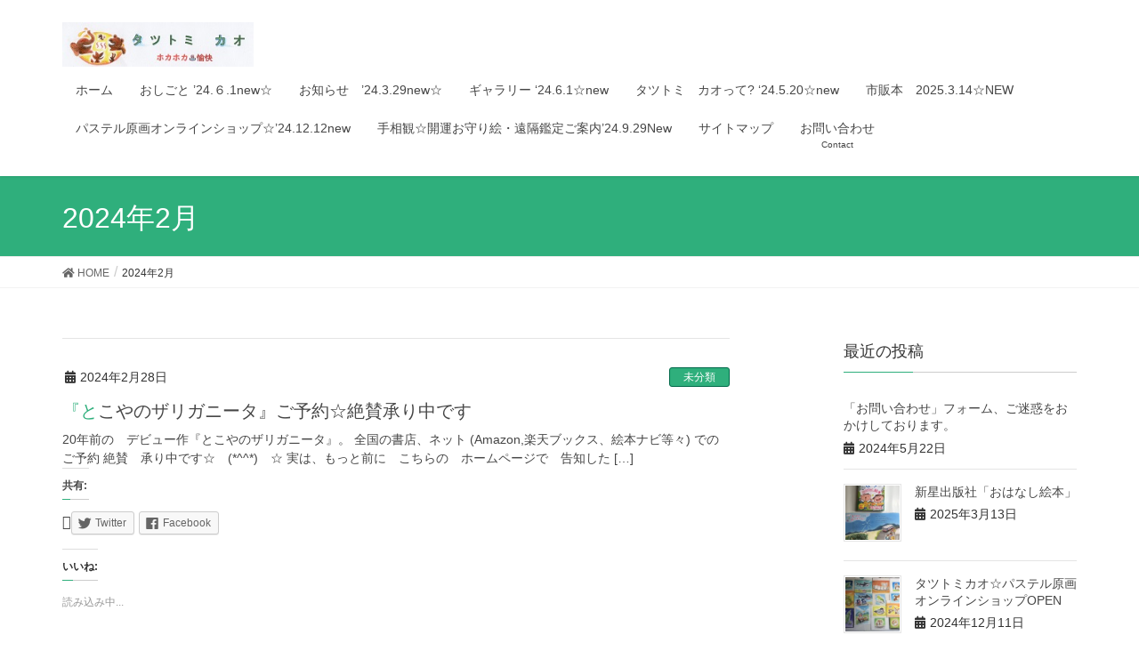

--- FILE ---
content_type: text/html; charset=UTF-8
request_url: http://kao-ehon-te.sakuraweb.com/2024/02/
body_size: 99916
content:
<!DOCTYPE html>
<html dir="ltr" lang="ja" prefix="og: https://ogp.me/ns#">
<head>
<meta charset="utf-8">
<meta http-equiv="X-UA-Compatible" content="IE=edge">
<meta name="viewport" content="width=device-width, initial-scale=1">
<title>2月, 2024 | タツトミ カオ ホカホカ愉快</title>

		<!-- All in One SEO 4.7.7 - aioseo.com -->
	<meta name="robots" content="noindex, max-snippet:-1, max-image-preview:large, max-video-preview:-1" />
	<link rel="canonical" href="http://kao-ehon-te.sakuraweb.com/2024/02/" />
	<meta name="generator" content="All in One SEO (AIOSEO) 4.7.7" />
		<script type="application/ld+json" class="aioseo-schema">
			{"@context":"https:\/\/schema.org","@graph":[{"@type":"BreadcrumbList","@id":"http:\/\/kao-ehon-te.sakuraweb.com\/2024\/02\/#breadcrumblist","itemListElement":[{"@type":"ListItem","@id":"http:\/\/kao-ehon-te.sakuraweb.com\/#listItem","position":1,"name":"\u5bb6","item":"http:\/\/kao-ehon-te.sakuraweb.com\/","nextItem":{"@type":"ListItem","@id":"http:\/\/kao-ehon-te.sakuraweb.com\/2024\/#listItem","name":"2024"}},{"@type":"ListItem","@id":"http:\/\/kao-ehon-te.sakuraweb.com\/2024\/#listItem","position":2,"name":"2024","item":"http:\/\/kao-ehon-te.sakuraweb.com\/2024\/","nextItem":{"@type":"ListItem","@id":"http:\/\/kao-ehon-te.sakuraweb.com\/2024\/02\/#listItem","name":"2\u6708, 2024"},"previousItem":{"@type":"ListItem","@id":"http:\/\/kao-ehon-te.sakuraweb.com\/#listItem","name":"\u5bb6"}},{"@type":"ListItem","@id":"http:\/\/kao-ehon-te.sakuraweb.com\/2024\/02\/#listItem","position":3,"name":"2\u6708, 2024","previousItem":{"@type":"ListItem","@id":"http:\/\/kao-ehon-te.sakuraweb.com\/2024\/#listItem","name":"2024"}}]},{"@type":"CollectionPage","@id":"http:\/\/kao-ehon-te.sakuraweb.com\/2024\/02\/#collectionpage","url":"http:\/\/kao-ehon-te.sakuraweb.com\/2024\/02\/","name":"2\u6708, 2024 | \u30bf\u30c4\u30c8\u30df \u30ab\u30aa \u30db\u30ab\u30db\u30ab\u6109\u5feb","inLanguage":"ja","isPartOf":{"@id":"http:\/\/kao-ehon-te.sakuraweb.com\/#website"},"breadcrumb":{"@id":"http:\/\/kao-ehon-te.sakuraweb.com\/2024\/02\/#breadcrumblist"}},{"@type":"Person","@id":"http:\/\/kao-ehon-te.sakuraweb.com\/#person","name":"kao-ehon-te","image":{"@type":"ImageObject","@id":"http:\/\/kao-ehon-te.sakuraweb.com\/2024\/02\/#personImage","url":"https:\/\/secure.gravatar.com\/avatar\/8c673b2a7ebc7ec608e41f5c654c3e1f3bf6126c4ac39bd944d153df301bd9af?s=96&d=mm&r=g","width":96,"height":96,"caption":"kao-ehon-te"}},{"@type":"WebSite","@id":"http:\/\/kao-ehon-te.sakuraweb.com\/#website","url":"http:\/\/kao-ehon-te.sakuraweb.com\/","name":"\u30bf\u30c4\u30c8\u30df\u3000\u30ab\u30aa \u3000 \u30db\u30ab\u30db\u30ab\u6109\u5feb","description":"\u7d75\u672c\u4f5c\u5bb6\u3001\u3068\u304d\u3069\u304d\u624b\u76f8\u89b3\u3092\u3084\u3063\u3066\u3044\u308b\u3000\u30bf\u30c4\u30c8\u30df\u30ab\u30aa\u306e web-site","inLanguage":"ja","publisher":{"@id":"http:\/\/kao-ehon-te.sakuraweb.com\/#person"}}]}
		</script>
		<!-- All in One SEO -->

<link rel="alternate" type="application/rss+xml" title="タツトミ　カオ 　 ホカホカ愉快 &raquo; フィード" href="http://kao-ehon-te.sakuraweb.com/feed/" />
<link rel="alternate" type="application/rss+xml" title="タツトミ　カオ 　 ホカホカ愉快 &raquo; コメントフィード" href="http://kao-ehon-te.sakuraweb.com/comments/feed/" />
<meta name="description" content="2024年2月 の記事 タツトミ　カオ 　 ホカホカ愉快 絵本作家、ときどき手相観をやっている　タツトミカオの web-site" />		<!-- This site uses the Google Analytics by MonsterInsights plugin v8.14.1 - Using Analytics tracking - https://www.monsterinsights.com/ -->
		<!-- Note: MonsterInsights is not currently configured on this site. The site owner needs to authenticate with Google Analytics in the MonsterInsights settings panel. -->
					<!-- No UA code set -->
				<!-- / Google Analytics by MonsterInsights -->
		<style id='wp-img-auto-sizes-contain-inline-css' type='text/css'>
img:is([sizes=auto i],[sizes^="auto," i]){contain-intrinsic-size:3000px 1500px}
/*# sourceURL=wp-img-auto-sizes-contain-inline-css */
</style>
<link rel='stylesheet' id='font-awesome-css' href='http://kao-ehon-te.sakuraweb.com/wp-content/plugins/vk-all-in-one-expansion-unit/plugins/font-awesome/versions/5.6.0/css/all.min.css?ver=5.6' type='text/css' media='all' />
<style id='wp-emoji-styles-inline-css' type='text/css'>

	img.wp-smiley, img.emoji {
		display: inline !important;
		border: none !important;
		box-shadow: none !important;
		height: 1em !important;
		width: 1em !important;
		margin: 0 0.07em !important;
		vertical-align: -0.1em !important;
		background: none !important;
		padding: 0 !important;
	}
/*# sourceURL=wp-emoji-styles-inline-css */
</style>
<style id='wp-block-library-inline-css' type='text/css'>
:root{--wp-block-synced-color:#7a00df;--wp-block-synced-color--rgb:122,0,223;--wp-bound-block-color:var(--wp-block-synced-color);--wp-editor-canvas-background:#ddd;--wp-admin-theme-color:#007cba;--wp-admin-theme-color--rgb:0,124,186;--wp-admin-theme-color-darker-10:#006ba1;--wp-admin-theme-color-darker-10--rgb:0,107,160.5;--wp-admin-theme-color-darker-20:#005a87;--wp-admin-theme-color-darker-20--rgb:0,90,135;--wp-admin-border-width-focus:2px}@media (min-resolution:192dpi){:root{--wp-admin-border-width-focus:1.5px}}.wp-element-button{cursor:pointer}:root .has-very-light-gray-background-color{background-color:#eee}:root .has-very-dark-gray-background-color{background-color:#313131}:root .has-very-light-gray-color{color:#eee}:root .has-very-dark-gray-color{color:#313131}:root .has-vivid-green-cyan-to-vivid-cyan-blue-gradient-background{background:linear-gradient(135deg,#00d084,#0693e3)}:root .has-purple-crush-gradient-background{background:linear-gradient(135deg,#34e2e4,#4721fb 50%,#ab1dfe)}:root .has-hazy-dawn-gradient-background{background:linear-gradient(135deg,#faaca8,#dad0ec)}:root .has-subdued-olive-gradient-background{background:linear-gradient(135deg,#fafae1,#67a671)}:root .has-atomic-cream-gradient-background{background:linear-gradient(135deg,#fdd79a,#004a59)}:root .has-nightshade-gradient-background{background:linear-gradient(135deg,#330968,#31cdcf)}:root .has-midnight-gradient-background{background:linear-gradient(135deg,#020381,#2874fc)}:root{--wp--preset--font-size--normal:16px;--wp--preset--font-size--huge:42px}.has-regular-font-size{font-size:1em}.has-larger-font-size{font-size:2.625em}.has-normal-font-size{font-size:var(--wp--preset--font-size--normal)}.has-huge-font-size{font-size:var(--wp--preset--font-size--huge)}.has-text-align-center{text-align:center}.has-text-align-left{text-align:left}.has-text-align-right{text-align:right}.has-fit-text{white-space:nowrap!important}#end-resizable-editor-section{display:none}.aligncenter{clear:both}.items-justified-left{justify-content:flex-start}.items-justified-center{justify-content:center}.items-justified-right{justify-content:flex-end}.items-justified-space-between{justify-content:space-between}.screen-reader-text{border:0;clip-path:inset(50%);height:1px;margin:-1px;overflow:hidden;padding:0;position:absolute;width:1px;word-wrap:normal!important}.screen-reader-text:focus{background-color:#ddd;clip-path:none;color:#444;display:block;font-size:1em;height:auto;left:5px;line-height:normal;padding:15px 23px 14px;text-decoration:none;top:5px;width:auto;z-index:100000}html :where(.has-border-color){border-style:solid}html :where([style*=border-top-color]){border-top-style:solid}html :where([style*=border-right-color]){border-right-style:solid}html :where([style*=border-bottom-color]){border-bottom-style:solid}html :where([style*=border-left-color]){border-left-style:solid}html :where([style*=border-width]){border-style:solid}html :where([style*=border-top-width]){border-top-style:solid}html :where([style*=border-right-width]){border-right-style:solid}html :where([style*=border-bottom-width]){border-bottom-style:solid}html :where([style*=border-left-width]){border-left-style:solid}html :where(img[class*=wp-image-]){height:auto;max-width:100%}:where(figure){margin:0 0 1em}html :where(.is-position-sticky){--wp-admin--admin-bar--position-offset:var(--wp-admin--admin-bar--height,0px)}@media screen and (max-width:600px){html :where(.is-position-sticky){--wp-admin--admin-bar--position-offset:0px}}
.has-text-align-justify{text-align:justify;}

/*# sourceURL=wp-block-library-inline-css */
</style><style id='wp-block-paragraph-inline-css' type='text/css'>
.is-small-text{font-size:.875em}.is-regular-text{font-size:1em}.is-large-text{font-size:2.25em}.is-larger-text{font-size:3em}.has-drop-cap:not(:focus):first-letter{float:left;font-size:8.4em;font-style:normal;font-weight:100;line-height:.68;margin:.05em .1em 0 0;text-transform:uppercase}body.rtl .has-drop-cap:not(:focus):first-letter{float:none;margin-left:.1em}p.has-drop-cap.has-background{overflow:hidden}:root :where(p.has-background){padding:1.25em 2.375em}:where(p.has-text-color:not(.has-link-color)) a{color:inherit}p.has-text-align-left[style*="writing-mode:vertical-lr"],p.has-text-align-right[style*="writing-mode:vertical-rl"]{rotate:180deg}
/*# sourceURL=https://c0.wp.com/c/6.9/wp-includes/blocks/paragraph/style.min.css */
</style>
<style id='global-styles-inline-css' type='text/css'>
:root{--wp--preset--aspect-ratio--square: 1;--wp--preset--aspect-ratio--4-3: 4/3;--wp--preset--aspect-ratio--3-4: 3/4;--wp--preset--aspect-ratio--3-2: 3/2;--wp--preset--aspect-ratio--2-3: 2/3;--wp--preset--aspect-ratio--16-9: 16/9;--wp--preset--aspect-ratio--9-16: 9/16;--wp--preset--color--black: #000000;--wp--preset--color--cyan-bluish-gray: #abb8c3;--wp--preset--color--white: #ffffff;--wp--preset--color--pale-pink: #f78da7;--wp--preset--color--vivid-red: #cf2e2e;--wp--preset--color--luminous-vivid-orange: #ff6900;--wp--preset--color--luminous-vivid-amber: #fcb900;--wp--preset--color--light-green-cyan: #7bdcb5;--wp--preset--color--vivid-green-cyan: #00d084;--wp--preset--color--pale-cyan-blue: #8ed1fc;--wp--preset--color--vivid-cyan-blue: #0693e3;--wp--preset--color--vivid-purple: #9b51e0;--wp--preset--gradient--vivid-cyan-blue-to-vivid-purple: linear-gradient(135deg,rgb(6,147,227) 0%,rgb(155,81,224) 100%);--wp--preset--gradient--light-green-cyan-to-vivid-green-cyan: linear-gradient(135deg,rgb(122,220,180) 0%,rgb(0,208,130) 100%);--wp--preset--gradient--luminous-vivid-amber-to-luminous-vivid-orange: linear-gradient(135deg,rgb(252,185,0) 0%,rgb(255,105,0) 100%);--wp--preset--gradient--luminous-vivid-orange-to-vivid-red: linear-gradient(135deg,rgb(255,105,0) 0%,rgb(207,46,46) 100%);--wp--preset--gradient--very-light-gray-to-cyan-bluish-gray: linear-gradient(135deg,rgb(238,238,238) 0%,rgb(169,184,195) 100%);--wp--preset--gradient--cool-to-warm-spectrum: linear-gradient(135deg,rgb(74,234,220) 0%,rgb(151,120,209) 20%,rgb(207,42,186) 40%,rgb(238,44,130) 60%,rgb(251,105,98) 80%,rgb(254,248,76) 100%);--wp--preset--gradient--blush-light-purple: linear-gradient(135deg,rgb(255,206,236) 0%,rgb(152,150,240) 100%);--wp--preset--gradient--blush-bordeaux: linear-gradient(135deg,rgb(254,205,165) 0%,rgb(254,45,45) 50%,rgb(107,0,62) 100%);--wp--preset--gradient--luminous-dusk: linear-gradient(135deg,rgb(255,203,112) 0%,rgb(199,81,192) 50%,rgb(65,88,208) 100%);--wp--preset--gradient--pale-ocean: linear-gradient(135deg,rgb(255,245,203) 0%,rgb(182,227,212) 50%,rgb(51,167,181) 100%);--wp--preset--gradient--electric-grass: linear-gradient(135deg,rgb(202,248,128) 0%,rgb(113,206,126) 100%);--wp--preset--gradient--midnight: linear-gradient(135deg,rgb(2,3,129) 0%,rgb(40,116,252) 100%);--wp--preset--font-size--small: 13px;--wp--preset--font-size--medium: 20px;--wp--preset--font-size--large: 36px;--wp--preset--font-size--x-large: 42px;--wp--preset--spacing--20: 0.44rem;--wp--preset--spacing--30: 0.67rem;--wp--preset--spacing--40: 1rem;--wp--preset--spacing--50: 1.5rem;--wp--preset--spacing--60: 2.25rem;--wp--preset--spacing--70: 3.38rem;--wp--preset--spacing--80: 5.06rem;--wp--preset--shadow--natural: 6px 6px 9px rgba(0, 0, 0, 0.2);--wp--preset--shadow--deep: 12px 12px 50px rgba(0, 0, 0, 0.4);--wp--preset--shadow--sharp: 6px 6px 0px rgba(0, 0, 0, 0.2);--wp--preset--shadow--outlined: 6px 6px 0px -3px rgb(255, 255, 255), 6px 6px rgb(0, 0, 0);--wp--preset--shadow--crisp: 6px 6px 0px rgb(0, 0, 0);}:where(.is-layout-flex){gap: 0.5em;}:where(.is-layout-grid){gap: 0.5em;}body .is-layout-flex{display: flex;}.is-layout-flex{flex-wrap: wrap;align-items: center;}.is-layout-flex > :is(*, div){margin: 0;}body .is-layout-grid{display: grid;}.is-layout-grid > :is(*, div){margin: 0;}:where(.wp-block-columns.is-layout-flex){gap: 2em;}:where(.wp-block-columns.is-layout-grid){gap: 2em;}:where(.wp-block-post-template.is-layout-flex){gap: 1.25em;}:where(.wp-block-post-template.is-layout-grid){gap: 1.25em;}.has-black-color{color: var(--wp--preset--color--black) !important;}.has-cyan-bluish-gray-color{color: var(--wp--preset--color--cyan-bluish-gray) !important;}.has-white-color{color: var(--wp--preset--color--white) !important;}.has-pale-pink-color{color: var(--wp--preset--color--pale-pink) !important;}.has-vivid-red-color{color: var(--wp--preset--color--vivid-red) !important;}.has-luminous-vivid-orange-color{color: var(--wp--preset--color--luminous-vivid-orange) !important;}.has-luminous-vivid-amber-color{color: var(--wp--preset--color--luminous-vivid-amber) !important;}.has-light-green-cyan-color{color: var(--wp--preset--color--light-green-cyan) !important;}.has-vivid-green-cyan-color{color: var(--wp--preset--color--vivid-green-cyan) !important;}.has-pale-cyan-blue-color{color: var(--wp--preset--color--pale-cyan-blue) !important;}.has-vivid-cyan-blue-color{color: var(--wp--preset--color--vivid-cyan-blue) !important;}.has-vivid-purple-color{color: var(--wp--preset--color--vivid-purple) !important;}.has-black-background-color{background-color: var(--wp--preset--color--black) !important;}.has-cyan-bluish-gray-background-color{background-color: var(--wp--preset--color--cyan-bluish-gray) !important;}.has-white-background-color{background-color: var(--wp--preset--color--white) !important;}.has-pale-pink-background-color{background-color: var(--wp--preset--color--pale-pink) !important;}.has-vivid-red-background-color{background-color: var(--wp--preset--color--vivid-red) !important;}.has-luminous-vivid-orange-background-color{background-color: var(--wp--preset--color--luminous-vivid-orange) !important;}.has-luminous-vivid-amber-background-color{background-color: var(--wp--preset--color--luminous-vivid-amber) !important;}.has-light-green-cyan-background-color{background-color: var(--wp--preset--color--light-green-cyan) !important;}.has-vivid-green-cyan-background-color{background-color: var(--wp--preset--color--vivid-green-cyan) !important;}.has-pale-cyan-blue-background-color{background-color: var(--wp--preset--color--pale-cyan-blue) !important;}.has-vivid-cyan-blue-background-color{background-color: var(--wp--preset--color--vivid-cyan-blue) !important;}.has-vivid-purple-background-color{background-color: var(--wp--preset--color--vivid-purple) !important;}.has-black-border-color{border-color: var(--wp--preset--color--black) !important;}.has-cyan-bluish-gray-border-color{border-color: var(--wp--preset--color--cyan-bluish-gray) !important;}.has-white-border-color{border-color: var(--wp--preset--color--white) !important;}.has-pale-pink-border-color{border-color: var(--wp--preset--color--pale-pink) !important;}.has-vivid-red-border-color{border-color: var(--wp--preset--color--vivid-red) !important;}.has-luminous-vivid-orange-border-color{border-color: var(--wp--preset--color--luminous-vivid-orange) !important;}.has-luminous-vivid-amber-border-color{border-color: var(--wp--preset--color--luminous-vivid-amber) !important;}.has-light-green-cyan-border-color{border-color: var(--wp--preset--color--light-green-cyan) !important;}.has-vivid-green-cyan-border-color{border-color: var(--wp--preset--color--vivid-green-cyan) !important;}.has-pale-cyan-blue-border-color{border-color: var(--wp--preset--color--pale-cyan-blue) !important;}.has-vivid-cyan-blue-border-color{border-color: var(--wp--preset--color--vivid-cyan-blue) !important;}.has-vivid-purple-border-color{border-color: var(--wp--preset--color--vivid-purple) !important;}.has-vivid-cyan-blue-to-vivid-purple-gradient-background{background: var(--wp--preset--gradient--vivid-cyan-blue-to-vivid-purple) !important;}.has-light-green-cyan-to-vivid-green-cyan-gradient-background{background: var(--wp--preset--gradient--light-green-cyan-to-vivid-green-cyan) !important;}.has-luminous-vivid-amber-to-luminous-vivid-orange-gradient-background{background: var(--wp--preset--gradient--luminous-vivid-amber-to-luminous-vivid-orange) !important;}.has-luminous-vivid-orange-to-vivid-red-gradient-background{background: var(--wp--preset--gradient--luminous-vivid-orange-to-vivid-red) !important;}.has-very-light-gray-to-cyan-bluish-gray-gradient-background{background: var(--wp--preset--gradient--very-light-gray-to-cyan-bluish-gray) !important;}.has-cool-to-warm-spectrum-gradient-background{background: var(--wp--preset--gradient--cool-to-warm-spectrum) !important;}.has-blush-light-purple-gradient-background{background: var(--wp--preset--gradient--blush-light-purple) !important;}.has-blush-bordeaux-gradient-background{background: var(--wp--preset--gradient--blush-bordeaux) !important;}.has-luminous-dusk-gradient-background{background: var(--wp--preset--gradient--luminous-dusk) !important;}.has-pale-ocean-gradient-background{background: var(--wp--preset--gradient--pale-ocean) !important;}.has-electric-grass-gradient-background{background: var(--wp--preset--gradient--electric-grass) !important;}.has-midnight-gradient-background{background: var(--wp--preset--gradient--midnight) !important;}.has-small-font-size{font-size: var(--wp--preset--font-size--small) !important;}.has-medium-font-size{font-size: var(--wp--preset--font-size--medium) !important;}.has-large-font-size{font-size: var(--wp--preset--font-size--large) !important;}.has-x-large-font-size{font-size: var(--wp--preset--font-size--x-large) !important;}
/*# sourceURL=global-styles-inline-css */
</style>

<style id='classic-theme-styles-inline-css' type='text/css'>
/*! This file is auto-generated */
.wp-block-button__link{color:#fff;background-color:#32373c;border-radius:9999px;box-shadow:none;text-decoration:none;padding:calc(.667em + 2px) calc(1.333em + 2px);font-size:1.125em}.wp-block-file__button{background:#32373c;color:#fff;text-decoration:none}
/*# sourceURL=/wp-includes/css/classic-themes.min.css */
</style>
<link rel='stylesheet' id='contact-form-7-css' href='http://kao-ehon-te.sakuraweb.com/wp-content/plugins/contact-form-7/includes/css/styles.css?ver=5.1.3' type='text/css' media='all' />
<link rel='stylesheet' id='vkExUnit_common_style-css' href='http://kao-ehon-te.sakuraweb.com/wp-content/plugins/vk-all-in-one-expansion-unit/css/vkExUnit_style_in_bs.css?ver=9.0.5' type='text/css' media='all' />
<style id='vkExUnit_common_style-inline-css' type='text/css'>
.tagcloud a:before { font-family: "Font Awesome 5 Free";content: "\f02b";font-weight: bold; }
/*# sourceURL=vkExUnit_common_style-inline-css */
</style>
<link rel='stylesheet' id='lightning-common-style-css' href='http://kao-ehon-te.sakuraweb.com/wp-content/themes/lightning/assets/css/common.css?ver=6.13.3' type='text/css' media='all' />
<link rel='stylesheet' id='lightning-design-style-css' href='http://kao-ehon-te.sakuraweb.com/wp-content/themes/lightning/design-skin/origin/css/style.css?ver=6.13.3' type='text/css' media='all' />
<style id='lightning-design-style-inline-css' type='text/css'>
/* ltg theme common */.color_key_bg,.color_key_bg_hover:hover{background-color: #2faf7c;}.color_key_txt,.color_key_txt_hover:hover{color: #2faf7c;}.color_key_border,.color_key_border_hover:hover{border-color: #2faf7c;}.color_key_dark_bg,.color_key_dark_bg_hover:hover{background-color: #006849;}.color_key_dark_txt,.color_key_dark_txt_hover:hover{color: #006849;}.color_key_dark_border,.color_key_dark_border_hover:hover{border-color: #006849;}
.bbp-submit-wrapper .button.submit,.woocommerce a.button.alt:hover,.woocommerce-product-search button:hover,.woocommerce button.button.alt { background-color:#006849 ; }.bbp-submit-wrapper .button.submit:hover,.woocommerce a.button.alt,.woocommerce-product-search button,.woocommerce button.button.alt:hover { background-color:#2faf7c ; }.woocommerce ul.product_list_widget li a:hover img { border-color:#2faf7c; }.veu_color_txt_key { color:#006849 ; }.veu_color_bg_key { background-color:#006849 ; }.veu_color_border_key { border-color:#006849 ; }.btn-default { border-color:#2faf7c;color:#2faf7c;}.btn-default:focus,.btn-default:hover { border-color:#2faf7c;background-color: #2faf7c; }.btn-primary { background-color:#2faf7c;border-color:#006849; }.btn-primary:focus,.btn-primary:hover { background-color:#006849;border-color:#2faf7c; }
a { color:#006849 ; }a:hover { color:#2faf7c ; }ul.gMenu a:hover { color:#2faf7c; }.page-header { background-color:#2faf7c; }h1.entry-title:first-letter,.single h1.entry-title:first-letter { color:#2faf7c; }h2,.mainSection-title { border-top-color:#2faf7c; }h3:after,.subSection-title:after { border-bottom-color:#2faf7c; }.media .media-body .media-heading a:hover { color:#2faf7c; }ul.page-numbers li span.page-numbers.current { background-color:#2faf7c; }.pager li > a { border-color:#2faf7c;color:#2faf7c;}.pager li > a:hover { background-color:#2faf7c;color:#fff;}footer { border-top-color:#2faf7c; }dt { border-left-color:#2faf7c; }@media (min-width: 768px){ ul.gMenu > li > a:hover:after, ul.gMenu > li.current-post-ancestor > a:after, ul.gMenu > li.current-menu-item > a:after, ul.gMenu > li.current-menu-parent > a:after, ul.gMenu > li.current-menu-ancestor > a:after, ul.gMenu > li.current_page_parent > a:after, ul.gMenu > li.current_page_ancestor > a:after { border-bottom-color: #2faf7c ; } ul.gMenu > li > a:hover .gMenu_description { color: #2faf7c ; }} /* @media (min-width: 768px) */
/*# sourceURL=lightning-design-style-inline-css */
</style>
<link rel='stylesheet' id='lightning-theme-style-css' href='http://kao-ehon-te.sakuraweb.com/wp-content/themes/lightning/style.css?ver=6.13.3' type='text/css' media='all' />
<style id='lightning-theme-style-inline-css' type='text/css'>

			.prBlock_icon_outer { border:1px solid #2faf7c; }
			.prBlock_icon { color:#2faf7c; }
		
/*# sourceURL=lightning-theme-style-inline-css */
</style>
<link rel='stylesheet' id='social-logos-css' href='https://c0.wp.com/p/jetpack/8.3.3/_inc/social-logos/social-logos.min.css' type='text/css' media='all' />
<link rel='stylesheet' id='jetpack_css-css' href='https://c0.wp.com/p/jetpack/8.3.3/css/jetpack.css' type='text/css' media='all' />
<script type="text/javascript" src="https://c0.wp.com/c/6.9/wp-includes/js/jquery/jquery.min.js" id="jquery-core-js"></script>
<script type="text/javascript" src="https://c0.wp.com/c/6.9/wp-includes/js/jquery/jquery-migrate.min.js" id="jquery-migrate-js"></script>
<link rel="https://api.w.org/" href="http://kao-ehon-te.sakuraweb.com/wp-json/" /><link rel="EditURI" type="application/rsd+xml" title="RSD" href="http://kao-ehon-te.sakuraweb.com/xmlrpc.php?rsd" />
<meta name="generator" content="WordPress 6.9" />
<!-- [ VK All in one Expansion Unit Common ] -->
<style type="text/css">
.veu_color_txt_key { color:#006849 ; }
.veu_color_bg_key { background-color:#006849 ; }
.veu_color_border_key { border-color:#006849 ; }
a { color:#006849 ; }
a:hover { color:#2faf7c ; }
.btn-default { border-color:#2faf7c;color:#2faf7c;}
.btn-default:focus,
.btn-default:hover { border-color:#2faf7c;background-color: #2faf7c; }
.btn-primary { background-color:#2faf7c;border-color:#006849; }
.btn-primary:focus,
.btn-primary:hover { background-color:#006849;border-color:#2faf7c; }
</style>
<!-- [ / VK All in one Expansion Unit Common ] -->
	
<link rel='dns-prefetch' href='//c0.wp.com'/>
<link rel='dns-prefetch' href='//i0.wp.com'/>
<link rel='dns-prefetch' href='//i1.wp.com'/>
<link rel='dns-prefetch' href='//i2.wp.com'/>
<link rel='dns-prefetch' href='//widgets.wp.com'/>
<link rel='dns-prefetch' href='//s0.wp.com'/>
<link rel='dns-prefetch' href='//0.gravatar.com'/>
<link rel='dns-prefetch' href='//1.gravatar.com'/>
<link rel='dns-prefetch' href='//2.gravatar.com'/>
<style type='text/css'>img#wpstats{display:none}</style>			<style type="text/css">
				/* If html does not have either class, do not show lazy loaded images. */
				html:not( .jetpack-lazy-images-js-enabled ):not( .js ) .jetpack-lazy-image {
					display: none;
				}
			</style>
			<script>
				document.documentElement.classList.add(
					'jetpack-lazy-images-js-enabled'
				);
			</script>
		<!-- [ VK All in one Expansion Unit OGP ] -->
<meta property="og:site_name" content="タツトミ　カオ 　 ホカホカ愉快" />
<meta property="og:url" content="http://kao-ehon-te.sakuraweb.com/2024/02/28/%e3%80%8e%e3%81%a8%e3%81%93%e3%82%84%e3%81%ae%e3%82%b6%e3%83%aa%e3%82%ac%e3%83%8b%e3%83%bc%e3%82%bf%e3%80%8f%e3%81%94%e4%ba%88%e7%b4%84%e2%98%86%e7%b5%b6%e8%b3%9b%e6%89%bf%e3%82%8a%e4%b8%ad%e3%81%a7/" />
<meta property="og:title" content="2月, 2024 | タツトミ カオ ホカホカ愉快" />
<meta property="og:description" content="2024年2月 の記事 タツトミ　カオ 　 ホカホカ愉快 絵本作家、ときどき手相観をやっている　タツトミカオの web-site" />
<meta property="og:type" content="article" />
<!-- [ / VK All in one Expansion Unit OGP ] -->

</head>
<body class="archive date wp-theme-lightning fa_v5_css post-type-post sidebar-fix device-pc headfix header_height_changer">
<div class="vk-mobile-nav-menu-btn">MENU</div><div class="vk-mobile-nav"><aside class="widget vk-mobile-nav-widget widget_categories" id="categories-4"><h1 class="widget-title subSection-title">カテゴリー</h1>
			<ul>
					<li class="cat-item cat-item-9"><a href="http://kao-ehon-te.sakuraweb.com/category/%e3%82%a4%e3%83%a9%e3%82%b9%e3%83%88%e3%81%ae%e3%81%8a%e3%81%97%e3%81%94%e3%81%a8/">イラストのおしごと</a>
</li>
	<li class="cat-item cat-item-4"><a href="http://kao-ehon-te.sakuraweb.com/category/new/">お知らせ</a>
</li>
	<li class="cat-item cat-item-2"><a href="http://kao-ehon-te.sakuraweb.com/category/%e3%82%bf%e3%83%84%e3%83%88%e3%83%9f%e3%80%80%e3%82%ab%e3%82%aa%e3%81%a3%e3%81%a6/">タツトミ　カオって?</a>
</li>
	<li class="cat-item cat-item-65"><a href="http://kao-ehon-te.sakuraweb.com/category/%e3%83%91%e3%82%b9%e3%83%86%e3%83%ab%e5%8e%9f%e7%94%bb%e3%82%aa%e3%83%b3%e3%83%a9%e3%82%a4%e3%83%b3%e3%82%b7%e3%83%a7%e3%83%83%e3%83%97/">パステル原画オンラインショップ</a>
</li>
	<li class="cat-item cat-item-8"><a href="http://kao-ehon-te.sakuraweb.com/category/new/%e6%89%8b%e7%9b%b8%e8%a6%b3/">手相観</a>
</li>
	<li class="cat-item cat-item-1"><a href="http://kao-ehon-te.sakuraweb.com/category/%e6%9c%aa%e5%88%86%e9%a1%9e/">未分類</a>
</li>
	<li class="cat-item cat-item-3"><a href="http://kao-ehon-te.sakuraweb.com/category/new/new%e3%83%bbworks-new/">絵本のおしごと</a>
</li>
			</ul>

			</aside><aside class="widget vk-mobile-nav-widget widget_wp_widget_vkexunit_3pr_area" id="wp_widget_vkexunit_3pr_area-4"><div class="veu_3prArea row"><div class="prArea col-sm-4"><h1 class="subSection-title">3PR エリア1 タイトル</h1></div><div class="prArea col-sm-4"><h1 class="subSection-title">3PR エリア2 タイトル</h1></div><div class="prArea col-sm-4"><h1 class="subSection-title">3PR エリア3 タイトル</h1><p class="summary">全国の書店、ネットでの　ご購入頂ける　タツトミ　カオの絵本です。</p></div>	</div>
	</aside><nav class="global-nav"><ul id="menu-%e5%8e%9f%e7%94%bb%e3%82%aa%e3%83%b3%e3%83%a9%e3%82%a4%e3%83%b3%e3%82%b7%e3%83%a7%e3%83%83%e3%83%9724-12new%e2%98%86" class="vk-menu-acc  menu"><li id="menu-item-1177" class="menu-item menu-item-type-custom menu-item-object-custom menu-item-home menu-item-1177"><a href="http://kao-ehon-te.sakuraweb.com/">ホーム</a></li>
<li id="menu-item-1178" class="menu-item menu-item-type-post_type menu-item-object-page menu-item-has-children menu-item-1178"><a href="http://kao-ehon-te.sakuraweb.com/works/">おしごと ’24.６.1new☆</a>
<ul class="sub-menu">
	<li id="menu-item-1179" class="menu-item menu-item-type-post_type menu-item-object-page menu-item-1179"><a href="http://kao-ehon-te.sakuraweb.com/works/news-works/">最近のおしごと’25.４.14new☆</a></li>
	<li id="menu-item-1180" class="menu-item menu-item-type-post_type menu-item-object-page menu-item-1180"><a href="http://kao-ehon-te.sakuraweb.com/works/ehon/">絵本     ‘24.3.29☆new</a></li>
	<li id="menu-item-1181" class="menu-item menu-item-type-post_type menu-item-object-page menu-item-1181"><a href="http://kao-ehon-te.sakuraweb.com/works/so-go-shi-saku-e/">幼児さん総合誌 / 作・絵　’24.６.1☆new</a></li>
	<li id="menu-item-1182" class="menu-item menu-item-type-post_type menu-item-object-page menu-item-1182"><a href="http://kao-ehon-te.sakuraweb.com/works/do-wa-illust/">童話さし絵</a></li>
	<li id="menu-item-1183" class="menu-item menu-item-type-post_type menu-item-object-page menu-item-1183"><a href="http://kao-ehon-te.sakuraweb.com/works/illust/">カット・装画など</a></li>
</ul>
</li>
<li id="menu-item-1185" class="menu-item menu-item-type-post_type menu-item-object-page menu-item-1185"><a href="http://kao-ehon-te.sakuraweb.com/news/">お知らせ　’24.3.29new☆</a></li>
<li id="menu-item-1186" class="menu-item menu-item-type-post_type menu-item-object-page menu-item-has-children menu-item-1186"><a href="http://kao-ehon-te.sakuraweb.com/gallery/">ギャラリー ‘24.6.1☆new</a>
<ul class="sub-menu">
	<li id="menu-item-1187" class="menu-item menu-item-type-post_type menu-item-object-page menu-item-1187"><a href="http://kao-ehon-te.sakuraweb.com/gallery/ehon-no-genga/">絵本の原画　’24.3.29new☆</a></li>
	<li id="menu-item-1188" class="menu-item menu-item-type-post_type menu-item-object-page menu-item-1188"><a href="http://kao-ehon-te.sakuraweb.com/gallery/short-story/">幼児さん総合誌・短いお話の原画　’24.６.1☆new</a></li>
	<li id="menu-item-1189" class="menu-item menu-item-type-post_type menu-item-object-page menu-item-1189"><a href="http://kao-ehon-te.sakuraweb.com/gallery/illust/">イラスト集</a></li>
	<li id="menu-item-1190" class="menu-item menu-item-type-post_type menu-item-object-page menu-item-1190"><a href="http://kao-ehon-te.sakuraweb.com/gallery/kaiun-omamori-e/">開運お守り絵</a></li>
	<li id="menu-item-1191" class="menu-item menu-item-type-post_type menu-item-object-page menu-item-1191"><a href="http://kao-ehon-te.sakuraweb.com/gallery/private/">プライベート原画</a></li>
</ul>
</li>
<li id="menu-item-1193" class="menu-item menu-item-type-post_type menu-item-object-page menu-item-has-children menu-item-1193"><a href="http://kao-ehon-te.sakuraweb.com/profile/">タツトミ　カオって? ‘24.5.20☆new</a>
<ul class="sub-menu">
	<li id="menu-item-1194" class="menu-item menu-item-type-post_type menu-item-object-page menu-item-1194"><a href="http://kao-ehon-te.sakuraweb.com/profile/blog/">ブログ</a></li>
</ul>
</li>
<li id="menu-item-1195" class="menu-item menu-item-type-post_type menu-item-object-page menu-item-1195"><a href="http://kao-ehon-te.sakuraweb.com/books/">市販本　2025.3.14☆NEW</a></li>
<li id="menu-item-1605" class="menu-item menu-item-type-post_type menu-item-object-page menu-item-1605"><a href="http://kao-ehon-te.sakuraweb.com/%e3%83%91%e3%82%b9%e3%83%86%e3%83%ab%e5%8e%9f%e7%94%bb%e3%82%aa%e3%83%b3%e3%83%a9%e3%82%a4%e3%83%b3%e3%82%b7%e3%83%a7%e3%83%83%e3%83%97%e2%98%8624-12-12new/">パステル原画オンラインショップ☆’24.12.12new</a></li>
<li id="menu-item-1197" class="menu-item menu-item-type-post_type menu-item-object-page menu-item-has-children menu-item-1197"><a href="http://kao-ehon-te.sakuraweb.com/hand-reading/">手相観☆開運お守り絵・遠隔鑑定ご案内’24.9.29New</a>
<ul class="sub-menu">
	<li id="menu-item-1202" class="menu-item menu-item-type-post_type menu-item-object-page menu-item-1202"><a href="http://kao-ehon-te.sakuraweb.com/hand-reading/omamori-e/">開運お守り絵・画集☆’24.9.29New</a></li>
	<li id="menu-item-1203" class="menu-item menu-item-type-post_type menu-item-object-page menu-item-1203"><a href="http://kao-ehon-te.sakuraweb.com/hand-reading/ivent/">イベント</a></li>
</ul>
</li>
<li id="menu-item-1192" class="menu-item menu-item-type-post_type menu-item-object-page menu-item-1192"><a href="http://kao-ehon-te.sakuraweb.com/sitemap/">サイトマップ</a></li>
<li id="menu-item-120" class="menu-item menu-item-type-post_type menu-item-object-page menu-item-120"><a href="http://kao-ehon-te.sakuraweb.com/contact/">お問い合わせ</a></li>
</ul></nav></div><header class="navbar siteHeader">
		<div class="container siteHeadContainer">
		<div class="navbar-header">
			<h1 class="navbar-brand siteHeader_logo">
			<a href="http://kao-ehon-te.sakuraweb.com/"><span>
			<img src="http://kao-ehon-te.sakuraweb.com/wp-content/uploads/2019/06/縮小トリミング後ヘッダー画像.jpg" alt="タツトミ　カオ 　 ホカホカ愉快" />			</span></a>
			</h1>
								</div>

		<div id="gMenu_outer" class="gMenu_outer"><nav class="menu-%e5%8e%9f%e7%94%bb%e3%82%aa%e3%83%b3%e3%83%a9%e3%82%a4%e3%83%b3%e3%82%b7%e3%83%a7%e3%83%83%e3%83%9724-12new%e2%98%86-container"><ul id="menu-%e5%8e%9f%e7%94%bb%e3%82%aa%e3%83%b3%e3%83%a9%e3%82%a4%e3%83%b3%e3%82%b7%e3%83%a7%e3%83%83%e3%83%9724-12new%e2%98%86-2" class="menu nav gMenu"><li id="menu-item-1177" class="menu-item menu-item-type-custom menu-item-object-custom menu-item-home"><a href="http://kao-ehon-te.sakuraweb.com/"><strong class="gMenu_name">ホーム</strong></a></li>
<li id="menu-item-1178" class="menu-item menu-item-type-post_type menu-item-object-page menu-item-has-children"><a href="http://kao-ehon-te.sakuraweb.com/works/"><strong class="gMenu_name">おしごと ’24.６.1new☆</strong></a>
<ul class="sub-menu">
	<li id="menu-item-1179" class="menu-item menu-item-type-post_type menu-item-object-page"><a href="http://kao-ehon-te.sakuraweb.com/works/news-works/">最近のおしごと’25.４.14new☆</a></li>
	<li id="menu-item-1180" class="menu-item menu-item-type-post_type menu-item-object-page"><a href="http://kao-ehon-te.sakuraweb.com/works/ehon/">絵本     ‘24.3.29☆new</a></li>
	<li id="menu-item-1181" class="menu-item menu-item-type-post_type menu-item-object-page"><a href="http://kao-ehon-te.sakuraweb.com/works/so-go-shi-saku-e/">幼児さん総合誌 / 作・絵　’24.６.1☆new</a></li>
	<li id="menu-item-1182" class="menu-item menu-item-type-post_type menu-item-object-page"><a href="http://kao-ehon-te.sakuraweb.com/works/do-wa-illust/">童話さし絵</a></li>
	<li id="menu-item-1183" class="menu-item menu-item-type-post_type menu-item-object-page"><a href="http://kao-ehon-te.sakuraweb.com/works/illust/">カット・装画など</a></li>
</ul>
</li>
<li id="menu-item-1185" class="menu-item menu-item-type-post_type menu-item-object-page"><a href="http://kao-ehon-te.sakuraweb.com/news/"><strong class="gMenu_name">お知らせ　’24.3.29new☆</strong></a></li>
<li id="menu-item-1186" class="menu-item menu-item-type-post_type menu-item-object-page menu-item-has-children"><a href="http://kao-ehon-te.sakuraweb.com/gallery/"><strong class="gMenu_name">ギャラリー ‘24.6.1☆new</strong></a>
<ul class="sub-menu">
	<li id="menu-item-1187" class="menu-item menu-item-type-post_type menu-item-object-page"><a href="http://kao-ehon-te.sakuraweb.com/gallery/ehon-no-genga/">絵本の原画　’24.3.29new☆</a></li>
	<li id="menu-item-1188" class="menu-item menu-item-type-post_type menu-item-object-page"><a href="http://kao-ehon-te.sakuraweb.com/gallery/short-story/">幼児さん総合誌・短いお話の原画　’24.６.1☆new</a></li>
	<li id="menu-item-1189" class="menu-item menu-item-type-post_type menu-item-object-page"><a href="http://kao-ehon-te.sakuraweb.com/gallery/illust/">イラスト集</a></li>
	<li id="menu-item-1190" class="menu-item menu-item-type-post_type menu-item-object-page"><a href="http://kao-ehon-te.sakuraweb.com/gallery/kaiun-omamori-e/">開運お守り絵</a></li>
	<li id="menu-item-1191" class="menu-item menu-item-type-post_type menu-item-object-page"><a href="http://kao-ehon-te.sakuraweb.com/gallery/private/">プライベート原画</a></li>
</ul>
</li>
<li id="menu-item-1193" class="menu-item menu-item-type-post_type menu-item-object-page menu-item-has-children"><a href="http://kao-ehon-te.sakuraweb.com/profile/"><strong class="gMenu_name">タツトミ　カオって? ‘24.5.20☆new</strong></a>
<ul class="sub-menu">
	<li id="menu-item-1194" class="menu-item menu-item-type-post_type menu-item-object-page"><a href="http://kao-ehon-te.sakuraweb.com/profile/blog/">ブログ</a></li>
</ul>
</li>
<li id="menu-item-1195" class="menu-item menu-item-type-post_type menu-item-object-page"><a href="http://kao-ehon-te.sakuraweb.com/books/"><strong class="gMenu_name">市販本　2025.3.14☆NEW</strong></a></li>
<li id="menu-item-1605" class="menu-item menu-item-type-post_type menu-item-object-page"><a href="http://kao-ehon-te.sakuraweb.com/%e3%83%91%e3%82%b9%e3%83%86%e3%83%ab%e5%8e%9f%e7%94%bb%e3%82%aa%e3%83%b3%e3%83%a9%e3%82%a4%e3%83%b3%e3%82%b7%e3%83%a7%e3%83%83%e3%83%97%e2%98%8624-12-12new/"><strong class="gMenu_name">パステル原画オンラインショップ☆’24.12.12new</strong></a></li>
<li id="menu-item-1197" class="menu-item menu-item-type-post_type menu-item-object-page menu-item-has-children"><a href="http://kao-ehon-te.sakuraweb.com/hand-reading/"><strong class="gMenu_name">手相観☆開運お守り絵・遠隔鑑定ご案内’24.9.29New</strong></a>
<ul class="sub-menu">
	<li id="menu-item-1202" class="menu-item menu-item-type-post_type menu-item-object-page"><a href="http://kao-ehon-te.sakuraweb.com/hand-reading/omamori-e/">開運お守り絵・画集☆’24.9.29New</a></li>
	<li id="menu-item-1203" class="menu-item menu-item-type-post_type menu-item-object-page"><a href="http://kao-ehon-te.sakuraweb.com/hand-reading/ivent/">イベント</a></li>
</ul>
</li>
<li id="menu-item-1192" class="menu-item menu-item-type-post_type menu-item-object-page"><a href="http://kao-ehon-te.sakuraweb.com/sitemap/"><strong class="gMenu_name">サイトマップ</strong></a></li>
<li id="menu-item-120" class="menu-item menu-item-type-post_type menu-item-object-page"><a href="http://kao-ehon-te.sakuraweb.com/contact/"><strong class="gMenu_name">お問い合わせ</strong><span class="gMenu_description">Contact</span></a></li>
</ul></nav></div>	</div>
	</header>

<div class="section page-header"><div class="container"><div class="row"><div class="col-md-12">
<h1 class="page-header_pageTitle">
2024年2月</h1>
</div></div></div></div><!-- [ /.page-header ] -->
<!-- [ .breadSection ] -->
<div class="section breadSection">
<div class="container">
<div class="row">
<ol class="breadcrumb"><li id="panHome"><a href="http://kao-ehon-te.sakuraweb.com/"><span><i class="fa fa-home"></i> HOME</span></a></li><li><span>2024年2月</span></li></ol>
</div>
</div>
</div>
<!-- [ /.breadSection ] -->
<div class="section siteContent">
<div class="container">
<div class="row">

<div class="col-md-8 mainSection" id="main" role="main">

	
<div class="postList">


	
		<article class="media">
<div id="post-1288" class="post-1288 post type-post status-publish format-standard hentry category-1">
		<div class="media-body">
		<div class="entry-meta">


<span class="published entry-meta_items">2024年2月28日</span>

<span class="entry-meta_items entry-meta_updated">/ 最終更新日 : <span class="updated">2024年2月28日</span></span>


	
	<span class="vcard author entry-meta_items entry-meta_items_author"><span class="fn">kao-ehon-te</span></span>



<span class="entry-meta_items entry-meta_items_term"><a href="http://kao-ehon-te.sakuraweb.com/category/%e6%9c%aa%e5%88%86%e9%a1%9e/" class="btn btn-xs btn-primary">未分類</a></span>
</div>
		<h1 class="media-heading entry-title"><a href="http://kao-ehon-te.sakuraweb.com/2024/02/28/%e3%80%8e%e3%81%a8%e3%81%93%e3%82%84%e3%81%ae%e3%82%b6%e3%83%aa%e3%82%ac%e3%83%8b%e3%83%bc%e3%82%bf%e3%80%8f%e3%81%94%e4%ba%88%e7%b4%84%e2%98%86%e7%b5%b6%e8%b3%9b%e6%89%bf%e3%82%8a%e4%b8%ad%e3%81%a7/">『とこやのザリガニータ』ご予約☆絶賛承り中です</a></h1>
		<a href="http://kao-ehon-te.sakuraweb.com/2024/02/28/%e3%80%8e%e3%81%a8%e3%81%93%e3%82%84%e3%81%ae%e3%82%b6%e3%83%aa%e3%82%ac%e3%83%8b%e3%83%bc%e3%82%bf%e3%80%8f%e3%81%94%e4%ba%88%e7%b4%84%e2%98%86%e7%b5%b6%e8%b3%9b%e6%89%bf%e3%82%8a%e4%b8%ad%e3%81%a7/" class="media-body_excerpt"><p>20年前の　デビュー作『とこやのザリガニータ』。 全国の書店、ネット (Amazon,楽天ブックス、絵本ナビ等々) での ご予約 絶賛　承り中です☆　(*^^*)　☆ 実は、もっと前に　こちらの　ホームページで　告知した [&hellip;]</p>
<div class="sharedaddy sd-sharing-enabled"><div class="robots-nocontent sd-block sd-social sd-social-icon-text sd-sharing"><h3 class="sd-title">共有:</h3><div class="sd-content"><ul><li class="share-twitter"><a rel="nofollow noopener noreferrer" data-shared="sharing-twitter-1288" class="share-twitter sd-button share-icon" href="http://kao-ehon-te.sakuraweb.com/2024/02/28/%e3%80%8e%e3%81%a8%e3%81%93%e3%82%84%e3%81%ae%e3%82%b6%e3%83%aa%e3%82%ac%e3%83%8b%e3%83%bc%e3%82%bf%e3%80%8f%e3%81%94%e4%ba%88%e7%b4%84%e2%98%86%e7%b5%b6%e8%b3%9b%e6%89%bf%e3%82%8a%e4%b8%ad%e3%81%a7/?share=twitter" target="_blank" title="クリックして Twitter で共有"><span>Twitter</span></a></li><li class="share-facebook"><a rel="nofollow noopener noreferrer" data-shared="sharing-facebook-1288" class="share-facebook sd-button share-icon" href="http://kao-ehon-te.sakuraweb.com/2024/02/28/%e3%80%8e%e3%81%a8%e3%81%93%e3%82%84%e3%81%ae%e3%82%b6%e3%83%aa%e3%82%ac%e3%83%8b%e3%83%bc%e3%82%bf%e3%80%8f%e3%81%94%e4%ba%88%e7%b4%84%e2%98%86%e7%b5%b6%e8%b3%9b%e6%89%bf%e3%82%8a%e4%b8%ad%e3%81%a7/?share=facebook" target="_blank" title="Facebook で共有するにはクリックしてください"><span>Facebook</span></a></li><li class="share-end"></li></ul></div></div></div><div class='sharedaddy sd-block sd-like jetpack-likes-widget-wrapper jetpack-likes-widget-unloaded' id='like-post-wrapper-163075659-1288-697ca8e239cf5' data-src='https://widgets.wp.com/likes/#blog_id=163075659&amp;post_id=1288&amp;origin=kao-ehon-te.sakuraweb.com&amp;obj_id=163075659-1288-697ca8e239cf5' data-name='like-post-frame-163075659-1288-697ca8e239cf5'><h3 class="sd-title">いいね:</h3><div class='likes-widget-placeholder post-likes-widget-placeholder' style='height: 55px;'><span class='button'><span>いいね</span></span> <span class="loading">読み込み中...</span></div><span class='sd-text-color'></span><a class='sd-link-color'></a></div></a>
		<!--
		<div><a href="http://kao-ehon-te.sakuraweb.com/2024/02/28/%e3%80%8e%e3%81%a8%e3%81%93%e3%82%84%e3%81%ae%e3%82%b6%e3%83%aa%e3%82%ac%e3%83%8b%e3%83%bc%e3%82%bf%e3%80%8f%e3%81%94%e4%ba%88%e7%b4%84%e2%98%86%e7%b5%b6%e8%b3%9b%e6%89%bf%e3%82%8a%e4%b8%ad%e3%81%a7/" class="btn btn-default btn-sm">続きを読む</a></div>
		-->   
	</div>
</div>
</article>		<article class="media">
<div id="post-1267" class="post-1267 post type-post status-publish format-standard has-post-thumbnail hentry category-new category-newworks-new">
		<div class="media-left postList_thumbnail">
		<a href="http://kao-ehon-te.sakuraweb.com/2024/02/02/4%e6%9c%88%e4%b8%8a%e6%97%ac%e3%83%87%e3%83%93%e3%83%a5%e3%83%bc%e4%bd%9c%e3%80%8e%e3%81%a8%e3%81%93%e3%82%84%e3%81%ae%e3%82%b6%e3%83%aa%e3%82%ac%e3%83%8b%e3%83%bc%e3%82%bf%e3%80%8f%e7%99%ba%e5%a3%b2/">
		<img width="150" height="150" src="https://i0.wp.com/kao-ehon-te.sakuraweb.com/wp-content/uploads/2024/02/a60bddebc4b9f16302c776f46790f476-e1706821150637.jpg?resize=150%2C150" class="media-object wp-post-image jetpack-lazy-image" alt="" decoding="async" data-attachment-id="1268" data-permalink="http://kao-ehon-te.sakuraweb.com/2024/02/02/4%e6%9c%88%e4%b8%8a%e6%97%ac%e3%83%87%e3%83%93%e3%83%a5%e3%83%bc%e4%bd%9c%e3%80%8e%e3%81%a8%e3%81%93%e3%82%84%e3%81%ae%e3%82%b6%e3%83%aa%e3%82%ac%e3%83%8b%e3%83%bc%e3%82%bf%e3%80%8f%e7%99%ba%e5%a3%b2/%e3%80%8e%e3%81%a8%e3%81%93%e3%82%84%e3%81%ae%e3%82%b6%e3%83%aa%e3%82%ac%e3%83%8b%e3%83%bc%e3%82%bf%e2%91%a0%e3%80%8f%e5%b8%af%e4%bb%98%e3%81%8d%e8%a1%a8%e7%b4%99%e3%83%bb%e8%89%b2%e6%a0%a1%e6%ad%a3/" data-orig-file="https://i0.wp.com/kao-ehon-te.sakuraweb.com/wp-content/uploads/2024/02/a60bddebc4b9f16302c776f46790f476-e1706821150637.jpg?fit=3024%2C4032" data-orig-size="3024,4032" data-comments-opened="0" data-image-meta="{&quot;aperture&quot;:&quot;1.8&quot;,&quot;credit&quot;:&quot;&quot;,&quot;camera&quot;:&quot;iPhone 7 Plus&quot;,&quot;caption&quot;:&quot;&quot;,&quot;created_timestamp&quot;:&quot;1706294884&quot;,&quot;copyright&quot;:&quot;&quot;,&quot;focal_length&quot;:&quot;3.99&quot;,&quot;iso&quot;:&quot;32&quot;,&quot;shutter_speed&quot;:&quot;0.03125&quot;,&quot;title&quot;:&quot;&quot;,&quot;orientation&quot;:&quot;6&quot;}" data-image-title="『とこやのザリガニータ①』帯付き表紙・色校正" data-image-description="" data-medium-file="https://i0.wp.com/kao-ehon-te.sakuraweb.com/wp-content/uploads/2024/02/a60bddebc4b9f16302c776f46790f476-e1706821150637.jpg?fit=225%2C300" data-large-file="https://i0.wp.com/kao-ehon-te.sakuraweb.com/wp-content/uploads/2024/02/a60bddebc4b9f16302c776f46790f476-e1706821150637.jpg?fit=750%2C1000" data-lazy-srcset="https://i0.wp.com/kao-ehon-te.sakuraweb.com/wp-content/uploads/2024/02/a60bddebc4b9f16302c776f46790f476-e1706821150637.jpg?resize=150%2C150 150w, https://i0.wp.com/kao-ehon-te.sakuraweb.com/wp-content/uploads/2024/02/a60bddebc4b9f16302c776f46790f476-e1706821150637.jpg?zoom=2&amp;resize=150%2C150 300w, https://i0.wp.com/kao-ehon-te.sakuraweb.com/wp-content/uploads/2024/02/a60bddebc4b9f16302c776f46790f476-e1706821150637.jpg?zoom=3&amp;resize=150%2C150 450w" data-lazy-sizes="(max-width: 150px) 100vw, 150px" data-lazy-src="https://i0.wp.com/kao-ehon-te.sakuraweb.com/wp-content/uploads/2024/02/a60bddebc4b9f16302c776f46790f476-e1706821150637.jpg?resize=150%2C150&amp;is-pending-load=1" srcset="[data-uri]" />		</a>
	</div>
		<div class="media-body">
		<div class="entry-meta">


<span class="published entry-meta_items">2024年2月2日</span>

<span class="entry-meta_items entry-meta_updated">/ 最終更新日 : <span class="updated">2024年2月2日</span></span>


	
	<span class="vcard author entry-meta_items entry-meta_items_author"><span class="fn">kao-ehon-te</span></span>



<span class="entry-meta_items entry-meta_items_term"><a href="http://kao-ehon-te.sakuraweb.com/category/new/" class="btn btn-xs btn-primary">お知らせ</a></span>
</div>
		<h1 class="media-heading entry-title"><a href="http://kao-ehon-te.sakuraweb.com/2024/02/02/4%e6%9c%88%e4%b8%8a%e6%97%ac%e3%83%87%e3%83%93%e3%83%a5%e3%83%bc%e4%bd%9c%e3%80%8e%e3%81%a8%e3%81%93%e3%82%84%e3%81%ae%e3%82%b6%e3%83%aa%e3%82%ac%e3%83%8b%e3%83%bc%e3%82%bf%e3%80%8f%e7%99%ba%e5%a3%b2/">4月上旬デビュー作『とこやのザリガニータ』発売!</a></h1>
		<a href="http://kao-ehon-te.sakuraweb.com/2024/02/02/4%e6%9c%88%e4%b8%8a%e6%97%ac%e3%83%87%e3%83%93%e3%83%a5%e3%83%bc%e4%bd%9c%e3%80%8e%e3%81%a8%e3%81%93%e3%82%84%e3%81%ae%e3%82%b6%e3%83%aa%e3%82%ac%e3%83%8b%e3%83%bc%e3%82%bf%e3%80%8f%e7%99%ba%e5%a3%b2/" class="media-body_excerpt"><p>2月も　始まり、立春へ。暦の上では　「春」。 お元気ですか? 絵本作家　タツトミ　カオ　です。 実は、うれしい　お知らせが　💛　(*^^*)　💛 20年前の　絵本作家デビュー作 『とこやのザリガニータ』　 が、4月上旬　 [&hellip;]</p>
<div class="sharedaddy sd-sharing-enabled"><div class="robots-nocontent sd-block sd-social sd-social-icon-text sd-sharing"><h3 class="sd-title">共有:</h3><div class="sd-content"><ul><li class="share-twitter"><a rel="nofollow noopener noreferrer" data-shared="sharing-twitter-1267" class="share-twitter sd-button share-icon" href="http://kao-ehon-te.sakuraweb.com/2024/02/02/4%e6%9c%88%e4%b8%8a%e6%97%ac%e3%83%87%e3%83%93%e3%83%a5%e3%83%bc%e4%bd%9c%e3%80%8e%e3%81%a8%e3%81%93%e3%82%84%e3%81%ae%e3%82%b6%e3%83%aa%e3%82%ac%e3%83%8b%e3%83%bc%e3%82%bf%e3%80%8f%e7%99%ba%e5%a3%b2/?share=twitter" target="_blank" title="クリックして Twitter で共有"><span>Twitter</span></a></li><li class="share-facebook"><a rel="nofollow noopener noreferrer" data-shared="sharing-facebook-1267" class="share-facebook sd-button share-icon" href="http://kao-ehon-te.sakuraweb.com/2024/02/02/4%e6%9c%88%e4%b8%8a%e6%97%ac%e3%83%87%e3%83%93%e3%83%a5%e3%83%bc%e4%bd%9c%e3%80%8e%e3%81%a8%e3%81%93%e3%82%84%e3%81%ae%e3%82%b6%e3%83%aa%e3%82%ac%e3%83%8b%e3%83%bc%e3%82%bf%e3%80%8f%e7%99%ba%e5%a3%b2/?share=facebook" target="_blank" title="Facebook で共有するにはクリックしてください"><span>Facebook</span></a></li><li class="share-end"></li></ul></div></div></div><div class='sharedaddy sd-block sd-like jetpack-likes-widget-wrapper jetpack-likes-widget-unloaded' id='like-post-wrapper-163075659-1267-697ca8e23df37' data-src='https://widgets.wp.com/likes/#blog_id=163075659&amp;post_id=1267&amp;origin=kao-ehon-te.sakuraweb.com&amp;obj_id=163075659-1267-697ca8e23df37' data-name='like-post-frame-163075659-1267-697ca8e23df37'><h3 class="sd-title">いいね:</h3><div class='likes-widget-placeholder post-likes-widget-placeholder' style='height: 55px;'><span class='button'><span>いいね</span></span> <span class="loading">読み込み中...</span></div><span class='sd-text-color'></span><a class='sd-link-color'></a></div></a>
		<!--
		<div><a href="http://kao-ehon-te.sakuraweb.com/2024/02/02/4%e6%9c%88%e4%b8%8a%e6%97%ac%e3%83%87%e3%83%93%e3%83%a5%e3%83%bc%e4%bd%9c%e3%80%8e%e3%81%a8%e3%81%93%e3%82%84%e3%81%ae%e3%82%b6%e3%83%aa%e3%82%ac%e3%83%8b%e3%83%bc%e3%82%bf%e3%80%8f%e7%99%ba%e5%a3%b2/" class="btn btn-default btn-sm">続きを読む</a></div>
		-->   
	</div>
</div>
</article>	
	
	
	
</div><!-- [ /.postList ] -->


</div><!-- [ /.mainSection ] -->

<div class="col-md-3 col-md-offset-1 subSection sideSection">


<aside class="widget">
<h1 class="subSection-title">最近の投稿</h1>

  <div class="media">

	
	<div class="media-body">
	  <h4 class="media-heading"><a href="http://kao-ehon-te.sakuraweb.com/2024/05/22/%e3%80%8c%e3%81%8a%e5%95%8f%e3%81%84%e5%90%88%e3%82%8f%e3%81%9b%e3%80%8d%e3%83%95%e3%82%a9%e3%83%bc%e3%83%a0%e3%80%81%e3%81%94%e8%bf%b7%e6%83%91%e3%82%92%e3%81%8a%e3%81%8b%e3%81%91%e3%81%97%e3%81%a6/">「お問い合わせ」フォーム、ご迷惑をおかけしております。</a></h4>
	  <div class="published entry-meta_items">2024年5月22日</div>
	</div>
  </div>


  <div class="media">

	
	  <div class="media-left postList_thumbnail">
		<a href="http://kao-ehon-te.sakuraweb.com/2025/03/13/%e6%96%b0%e6%98%9f%e5%87%ba%e7%89%88%e7%a4%be%e3%80%8c%e3%81%8a%e3%81%af%e3%81%aa%e3%81%97%e7%b5%b5%e6%9c%ac%e3%80%8d/">
		<img width="150" height="150" src="https://i1.wp.com/kao-ehon-te.sakuraweb.com/wp-content/uploads/2025/03/f484ebcc28003ec54b6707c1be72f54e-3-scaled.jpg?resize=150%2C150" class="attachment-thumbnail size-thumbnail wp-post-image jetpack-lazy-image" alt="" decoding="async" loading="lazy" data-attachment-id="1641" data-permalink="http://kao-ehon-te.sakuraweb.com/2025/03/13/%e6%96%b0%e6%98%9f%e5%87%ba%e7%89%88%e7%a4%be%e3%80%8c%e3%81%8a%e3%81%af%e3%81%aa%e3%81%97%e7%b5%b5%e6%9c%ac%e3%80%8d/%e3%81%8a%e3%81%af%e3%81%aa%e3%81%97%e7%b5%b5%e6%9c%ac%e3%81%a81%e8%a6%8b%e9%96%8b%e3%81%8d%e7%9b%ae2-4/" data-orig-file="https://i1.wp.com/kao-ehon-te.sakuraweb.com/wp-content/uploads/2025/03/f484ebcc28003ec54b6707c1be72f54e-3-scaled.jpg?fit=1758%2C2560" data-orig-size="1758,2560" data-comments-opened="0" data-image-meta="{&quot;aperture&quot;:&quot;1.8&quot;,&quot;credit&quot;:&quot;&quot;,&quot;camera&quot;:&quot;iPhone 7 Plus&quot;,&quot;caption&quot;:&quot;&quot;,&quot;created_timestamp&quot;:&quot;1741781990&quot;,&quot;copyright&quot;:&quot;&quot;,&quot;focal_length&quot;:&quot;3.99&quot;,&quot;iso&quot;:&quot;25&quot;,&quot;shutter_speed&quot;:&quot;0.016666666666667&quot;,&quot;title&quot;:&quot;&quot;,&quot;orientation&quot;:&quot;1&quot;}" data-image-title="おはなし絵本と1見開き目2" data-image-description="" data-medium-file="https://i1.wp.com/kao-ehon-te.sakuraweb.com/wp-content/uploads/2025/03/f484ebcc28003ec54b6707c1be72f54e-3-scaled.jpg?fit=206%2C300" data-large-file="https://i1.wp.com/kao-ehon-te.sakuraweb.com/wp-content/uploads/2025/03/f484ebcc28003ec54b6707c1be72f54e-3-scaled.jpg?fit=703%2C1024" data-lazy-srcset="https://i1.wp.com/kao-ehon-te.sakuraweb.com/wp-content/uploads/2025/03/f484ebcc28003ec54b6707c1be72f54e-3-scaled.jpg?resize=150%2C150 150w, https://i1.wp.com/kao-ehon-te.sakuraweb.com/wp-content/uploads/2025/03/f484ebcc28003ec54b6707c1be72f54e-3-scaled.jpg?zoom=2&amp;resize=150%2C150 300w, https://i1.wp.com/kao-ehon-te.sakuraweb.com/wp-content/uploads/2025/03/f484ebcc28003ec54b6707c1be72f54e-3-scaled.jpg?zoom=3&amp;resize=150%2C150 450w" data-lazy-sizes="auto, (max-width: 150px) 100vw, 150px" data-lazy-src="https://i1.wp.com/kao-ehon-te.sakuraweb.com/wp-content/uploads/2025/03/f484ebcc28003ec54b6707c1be72f54e-3-scaled.jpg?resize=150%2C150&amp;is-pending-load=1" srcset="[data-uri]" />		</a>
	  </div>

	
	<div class="media-body">
	  <h4 class="media-heading"><a href="http://kao-ehon-te.sakuraweb.com/2025/03/13/%e6%96%b0%e6%98%9f%e5%87%ba%e7%89%88%e7%a4%be%e3%80%8c%e3%81%8a%e3%81%af%e3%81%aa%e3%81%97%e7%b5%b5%e6%9c%ac%e3%80%8d/">新星出版社「おはなし絵本」</a></h4>
	  <div class="published entry-meta_items">2025年3月13日</div>
	</div>
  </div>


  <div class="media">

	
	  <div class="media-left postList_thumbnail">
		<a href="http://kao-ehon-te.sakuraweb.com/2024/12/11/%e3%82%bf%e3%83%84%e3%83%88%e3%83%9f%e3%82%ab%e3%82%aa%e2%98%86%e3%83%91%e3%82%b9%e3%83%86%e3%83%ab%e5%8e%9f%e7%94%bb%e3%82%aa%e3%83%b3%e3%83%a9%e3%82%a4%e3%83%b3%e3%82%b7%e3%83%a7%e3%83%83%e3%83%97op/">
		<img width="150" height="150" src="https://i0.wp.com/kao-ehon-te.sakuraweb.com/wp-content/uploads/2024/12/8f27935f33bf7108e136287c40e7405d-1-scaled.jpg?resize=150%2C150" class="attachment-thumbnail size-thumbnail wp-post-image jetpack-lazy-image" alt="" decoding="async" loading="lazy" data-attachment-id="1603" data-permalink="http://kao-ehon-te.sakuraweb.com/2024/12/11/%e3%82%bf%e3%83%84%e3%83%88%e3%83%9f%e3%82%ab%e3%82%aa%e2%98%86%e3%83%91%e3%82%b9%e3%83%86%e3%83%ab%e5%8e%9f%e7%94%bb%e3%82%aa%e3%83%b3%e3%83%a9%e3%82%a4%e3%83%b3%e3%82%b7%e3%83%a7%e3%83%83%e3%83%97op/%e8%b2%a9%e5%a3%b2%e5%8e%9f%e7%94%bb%e3%83%bball%e3%83%95%e3%83%a9%e3%83%83%e3%83%88%e5%85%a8%e6%99%af/" data-orig-file="https://i0.wp.com/kao-ehon-te.sakuraweb.com/wp-content/uploads/2024/12/8f27935f33bf7108e136287c40e7405d-1-scaled.jpg?fit=2560%2C1920" data-orig-size="2560,1920" data-comments-opened="0" data-image-meta="{&quot;aperture&quot;:&quot;1.8&quot;,&quot;credit&quot;:&quot;&quot;,&quot;camera&quot;:&quot;iPhone 7 Plus&quot;,&quot;caption&quot;:&quot;&quot;,&quot;created_timestamp&quot;:&quot;1724994988&quot;,&quot;copyright&quot;:&quot;&quot;,&quot;focal_length&quot;:&quot;3.99&quot;,&quot;iso&quot;:&quot;40&quot;,&quot;shutter_speed&quot;:&quot;0.0083333333333333&quot;,&quot;title&quot;:&quot;&quot;,&quot;orientation&quot;:&quot;1&quot;}" data-image-title="販売原画・ALLフラット全景" data-image-description="" data-medium-file="https://i0.wp.com/kao-ehon-te.sakuraweb.com/wp-content/uploads/2024/12/8f27935f33bf7108e136287c40e7405d-1-scaled.jpg?fit=300%2C225" data-large-file="https://i0.wp.com/kao-ehon-te.sakuraweb.com/wp-content/uploads/2024/12/8f27935f33bf7108e136287c40e7405d-1-scaled.jpg?fit=750%2C563" data-lazy-srcset="https://i0.wp.com/kao-ehon-te.sakuraweb.com/wp-content/uploads/2024/12/8f27935f33bf7108e136287c40e7405d-1-scaled.jpg?resize=150%2C150 150w, https://i0.wp.com/kao-ehon-te.sakuraweb.com/wp-content/uploads/2024/12/8f27935f33bf7108e136287c40e7405d-1-scaled.jpg?zoom=2&amp;resize=150%2C150 300w, https://i0.wp.com/kao-ehon-te.sakuraweb.com/wp-content/uploads/2024/12/8f27935f33bf7108e136287c40e7405d-1-scaled.jpg?zoom=3&amp;resize=150%2C150 450w" data-lazy-sizes="auto, (max-width: 150px) 100vw, 150px" data-lazy-src="https://i0.wp.com/kao-ehon-te.sakuraweb.com/wp-content/uploads/2024/12/8f27935f33bf7108e136287c40e7405d-1-scaled.jpg?resize=150%2C150&amp;is-pending-load=1" srcset="[data-uri]" />		</a>
	  </div>

	
	<div class="media-body">
	  <h4 class="media-heading"><a href="http://kao-ehon-te.sakuraweb.com/2024/12/11/%e3%82%bf%e3%83%84%e3%83%88%e3%83%9f%e3%82%ab%e3%82%aa%e2%98%86%e3%83%91%e3%82%b9%e3%83%86%e3%83%ab%e5%8e%9f%e7%94%bb%e3%82%aa%e3%83%b3%e3%83%a9%e3%82%a4%e3%83%b3%e3%82%b7%e3%83%a7%e3%83%83%e3%83%97op/">タツトミカオ☆パステル原画オンラインショップOPEN</a></h4>
	  <div class="published entry-meta_items">2024年12月11日</div>
	</div>
  </div>


  <div class="media">

	
	  <div class="media-left postList_thumbnail">
		<a href="http://kao-ehon-te.sakuraweb.com/2024/09/26/10-27%e6%97%a5%e3%82%bf%e3%83%84%e3%83%88%e3%83%9f%e3%82%ab%e3%82%aa%e3%81%8a%e3%81%af%e3%81%aa%e3%81%97%e4%bc%9a/">
		<img width="150" height="150" src="https://i1.wp.com/kao-ehon-te.sakuraweb.com/wp-content/uploads/2024/09/9697956ac6c69ac4acbe3b66b72f13d2-1.jpg?resize=150%2C150" class="attachment-thumbnail size-thumbnail wp-post-image jetpack-lazy-image" alt="" decoding="async" loading="lazy" data-attachment-id="1555" data-permalink="http://kao-ehon-te.sakuraweb.com/2024/09/26/10-27%e6%97%a5%e3%82%bf%e3%83%84%e3%83%88%e3%83%9f%e3%82%ab%e3%82%aa%e3%81%8a%e3%81%af%e3%81%aa%e3%81%97%e4%bc%9a/10%e6%9c%8827%e6%97%a5%e3%83%bb%e3%82%80%e3%81%a3%e3%81%a1%e3%82%83%e3%82%93%e3%81%a8%e5%ba%a7%e8%ab%87%e4%bc%9a%e3%83%81%e3%83%a9%e3%82%b7/" data-orig-file="https://i1.wp.com/kao-ehon-te.sakuraweb.com/wp-content/uploads/2024/09/9697956ac6c69ac4acbe3b66b72f13d2-1.jpg?fit=1022%2C1425" data-orig-size="1022,1425" data-comments-opened="0" data-image-meta="{&quot;aperture&quot;:&quot;0&quot;,&quot;credit&quot;:&quot;&quot;,&quot;camera&quot;:&quot;&quot;,&quot;caption&quot;:&quot;&quot;,&quot;created_timestamp&quot;:&quot;0&quot;,&quot;copyright&quot;:&quot;&quot;,&quot;focal_length&quot;:&quot;0&quot;,&quot;iso&quot;:&quot;0&quot;,&quot;shutter_speed&quot;:&quot;0&quot;,&quot;title&quot;:&quot;&quot;,&quot;orientation&quot;:&quot;1&quot;}" data-image-title="10月27日・むっちゃんと座談会チラシ" data-image-description="" data-medium-file="https://i1.wp.com/kao-ehon-te.sakuraweb.com/wp-content/uploads/2024/09/9697956ac6c69ac4acbe3b66b72f13d2-1.jpg?fit=215%2C300" data-large-file="https://i1.wp.com/kao-ehon-te.sakuraweb.com/wp-content/uploads/2024/09/9697956ac6c69ac4acbe3b66b72f13d2-1.jpg?fit=734%2C1024" data-lazy-srcset="https://i1.wp.com/kao-ehon-te.sakuraweb.com/wp-content/uploads/2024/09/9697956ac6c69ac4acbe3b66b72f13d2-1.jpg?resize=150%2C150 150w, https://i1.wp.com/kao-ehon-te.sakuraweb.com/wp-content/uploads/2024/09/9697956ac6c69ac4acbe3b66b72f13d2-1.jpg?zoom=2&amp;resize=150%2C150 300w, https://i1.wp.com/kao-ehon-te.sakuraweb.com/wp-content/uploads/2024/09/9697956ac6c69ac4acbe3b66b72f13d2-1.jpg?zoom=3&amp;resize=150%2C150 450w" data-lazy-sizes="auto, (max-width: 150px) 100vw, 150px" data-lazy-src="https://i1.wp.com/kao-ehon-te.sakuraweb.com/wp-content/uploads/2024/09/9697956ac6c69ac4acbe3b66b72f13d2-1.jpg?resize=150%2C150&amp;is-pending-load=1" srcset="[data-uri]" />		</a>
	  </div>

	
	<div class="media-body">
	  <h4 class="media-heading"><a href="http://kao-ehon-te.sakuraweb.com/2024/09/26/10-27%e6%97%a5%e3%82%bf%e3%83%84%e3%83%88%e3%83%9f%e3%82%ab%e3%82%aa%e3%81%8a%e3%81%af%e3%81%aa%e3%81%97%e4%bc%9a/">10/27(日)タツトミカオおはなし会</a></h4>
	  <div class="published entry-meta_items">2024年9月26日</div>
	</div>
  </div>


  <div class="media">

	
	  <div class="media-left postList_thumbnail">
		<a href="http://kao-ehon-te.sakuraweb.com/2024/08/01/9-3%e7%81%ab14%e5%9c%9f%e3%80%8c%e3%81%a8%e3%81%93%e3%82%84%e3%81%ae%e3%82%b6%e3%83%aa%e3%82%ac%e3%83%8b%e3%83%bc%e3%82%bf%e3%80%8d%e7%b5%b5%e6%9c%ac%e5%8e%9f%e7%94%bb%e5%b1%95%e2%98%86%e3%83%96/">
		<img width="150" height="150" src="https://i0.wp.com/kao-ehon-te.sakuraweb.com/wp-content/uploads/2024/08/0ed77d9264e816d72908f335fce95f91.jpg?resize=150%2C150" class="attachment-thumbnail size-thumbnail wp-post-image jetpack-lazy-image" alt="" decoding="async" loading="lazy" data-attachment-id="1540" data-permalink="http://kao-ehon-te.sakuraweb.com/2024/08/01/9-3%e7%81%ab14%e5%9c%9f%e3%80%8c%e3%81%a8%e3%81%93%e3%82%84%e3%81%ae%e3%82%b6%e3%83%aa%e3%82%ac%e3%83%8b%e3%83%bc%e3%82%bf%e3%80%8d%e7%b5%b5%e6%9c%ac%e5%8e%9f%e7%94%bb%e5%b1%95%e2%98%86%e3%83%96/%e3%82%ab%e3%82%aa5%e5%88%86%e9%96%93%e3%83%88%e3%83%bc%e3%82%af/" data-orig-file="https://i0.wp.com/kao-ehon-te.sakuraweb.com/wp-content/uploads/2024/08/0ed77d9264e816d72908f335fce95f91.jpg?fit=800%2C599" data-orig-size="800,599" data-comments-opened="0" data-image-meta="{&quot;aperture&quot;:&quot;0&quot;,&quot;credit&quot;:&quot;&quot;,&quot;camera&quot;:&quot;&quot;,&quot;caption&quot;:&quot;&quot;,&quot;created_timestamp&quot;:&quot;0&quot;,&quot;copyright&quot;:&quot;&quot;,&quot;focal_length&quot;:&quot;0&quot;,&quot;iso&quot;:&quot;0&quot;,&quot;shutter_speed&quot;:&quot;0&quot;,&quot;title&quot;:&quot;&quot;,&quot;orientation&quot;:&quot;1&quot;}" data-image-title="カオ5分間トーク" data-image-description="" data-medium-file="https://i0.wp.com/kao-ehon-te.sakuraweb.com/wp-content/uploads/2024/08/0ed77d9264e816d72908f335fce95f91.jpg?fit=300%2C225" data-large-file="https://i0.wp.com/kao-ehon-te.sakuraweb.com/wp-content/uploads/2024/08/0ed77d9264e816d72908f335fce95f91.jpg?fit=750%2C562" data-lazy-srcset="https://i0.wp.com/kao-ehon-te.sakuraweb.com/wp-content/uploads/2024/08/0ed77d9264e816d72908f335fce95f91.jpg?resize=150%2C150 150w, https://i0.wp.com/kao-ehon-te.sakuraweb.com/wp-content/uploads/2024/08/0ed77d9264e816d72908f335fce95f91.jpg?zoom=2&amp;resize=150%2C150 300w, https://i0.wp.com/kao-ehon-te.sakuraweb.com/wp-content/uploads/2024/08/0ed77d9264e816d72908f335fce95f91.jpg?zoom=3&amp;resize=150%2C150 450w" data-lazy-sizes="auto, (max-width: 150px) 100vw, 150px" data-lazy-src="https://i0.wp.com/kao-ehon-te.sakuraweb.com/wp-content/uploads/2024/08/0ed77d9264e816d72908f335fce95f91.jpg?resize=150%2C150&amp;is-pending-load=1" srcset="[data-uri]" />		</a>
	  </div>

	
	<div class="media-body">
	  <h4 class="media-heading"><a href="http://kao-ehon-te.sakuraweb.com/2024/08/01/9-3%e7%81%ab14%e5%9c%9f%e3%80%8c%e3%81%a8%e3%81%93%e3%82%84%e3%81%ae%e3%82%b6%e3%83%aa%e3%82%ac%e3%83%8b%e3%83%bc%e3%82%bf%e3%80%8d%e7%b5%b5%e6%9c%ac%e5%8e%9f%e7%94%bb%e5%b1%95%e2%98%86%e3%83%96/">9/3(火)~14(土)「とこやのザリガニータ」絵本原画展☆ブックプランター</a></h4>
	  <div class="published entry-meta_items">2024年8月1日</div>
	</div>
  </div>


  <div class="media">

	
	  <div class="media-left postList_thumbnail">
		<a href="http://kao-ehon-te.sakuraweb.com/2024/07/13/%e6%9c%88%e5%88%8a%e4%bf%9d%e8%82%b2%e3%83%bb%e8%b5%a4%e3%81%a1%e3%82%83%e3%82%93%e6%ad%8c%e7%b5%b5%e6%9c%ac%e3%80%8c%e3%81%8a%e3%81%86%e3%81%be%e3%80%8d%e3%81%8c%e3%83%8d%e3%83%83%e3%83%88%e3%82%b7/">
		<img width="150" height="150" src="https://i1.wp.com/kao-ehon-te.sakuraweb.com/wp-content/uploads/2024/07/ab6f21bc88fa79a315d19b9185db2e6b-2-scaled.jpg?resize=150%2C150" class="attachment-thumbnail size-thumbnail wp-post-image jetpack-lazy-image" alt="" decoding="async" loading="lazy" data-attachment-id="1531" data-permalink="http://kao-ehon-te.sakuraweb.com/2024/07/13/%e6%9c%88%e5%88%8a%e4%bf%9d%e8%82%b2%e3%83%bb%e8%b5%a4%e3%81%a1%e3%82%83%e3%82%93%e6%ad%8c%e7%b5%b5%e6%9c%ac%e3%80%8c%e3%81%8a%e3%81%86%e3%81%be%e3%80%8d%e3%81%8c%e3%83%8d%e3%83%83%e3%83%88%e3%82%b7/%e3%80%8c%e3%81%8a%e3%81%86%e3%81%be%e3%80%8d%e5%ae%8c%e6%88%90%e6%9c%ac%e3%83%bb%e8%a1%a8%e7%b4%99-2/" data-orig-file="https://i1.wp.com/kao-ehon-te.sakuraweb.com/wp-content/uploads/2024/07/ab6f21bc88fa79a315d19b9185db2e6b-2-scaled.jpg?fit=1920%2C2560" data-orig-size="1920,2560" data-comments-opened="0" data-image-meta="{&quot;aperture&quot;:&quot;1.8&quot;,&quot;credit&quot;:&quot;&quot;,&quot;camera&quot;:&quot;iPhone 7 Plus&quot;,&quot;caption&quot;:&quot;&quot;,&quot;created_timestamp&quot;:&quot;1693121391&quot;,&quot;copyright&quot;:&quot;&quot;,&quot;focal_length&quot;:&quot;3.99&quot;,&quot;iso&quot;:&quot;40&quot;,&quot;shutter_speed&quot;:&quot;0.047619047619048&quot;,&quot;title&quot;:&quot;&quot;,&quot;orientation&quot;:&quot;1&quot;}" data-image-title="「おうま」完成本・表紙" data-image-description="" data-medium-file="https://i1.wp.com/kao-ehon-te.sakuraweb.com/wp-content/uploads/2024/07/ab6f21bc88fa79a315d19b9185db2e6b-2-scaled.jpg?fit=225%2C300" data-large-file="https://i1.wp.com/kao-ehon-te.sakuraweb.com/wp-content/uploads/2024/07/ab6f21bc88fa79a315d19b9185db2e6b-2-scaled.jpg?fit=750%2C1000" data-lazy-srcset="https://i1.wp.com/kao-ehon-te.sakuraweb.com/wp-content/uploads/2024/07/ab6f21bc88fa79a315d19b9185db2e6b-2-scaled.jpg?resize=150%2C150 150w, https://i1.wp.com/kao-ehon-te.sakuraweb.com/wp-content/uploads/2024/07/ab6f21bc88fa79a315d19b9185db2e6b-2-scaled.jpg?zoom=2&amp;resize=150%2C150 300w, https://i1.wp.com/kao-ehon-te.sakuraweb.com/wp-content/uploads/2024/07/ab6f21bc88fa79a315d19b9185db2e6b-2-scaled.jpg?zoom=3&amp;resize=150%2C150 450w" data-lazy-sizes="auto, (max-width: 150px) 100vw, 150px" data-lazy-src="https://i1.wp.com/kao-ehon-te.sakuraweb.com/wp-content/uploads/2024/07/ab6f21bc88fa79a315d19b9185db2e6b-2-scaled.jpg?resize=150%2C150&amp;is-pending-load=1" srcset="[data-uri]" />		</a>
	  </div>

	
	<div class="media-body">
	  <h4 class="media-heading"><a href="http://kao-ehon-te.sakuraweb.com/2024/07/13/%e6%9c%88%e5%88%8a%e4%bf%9d%e8%82%b2%e3%83%bb%e8%b5%a4%e3%81%a1%e3%82%83%e3%82%93%e6%ad%8c%e7%b5%b5%e6%9c%ac%e3%80%8c%e3%81%8a%e3%81%86%e3%81%be%e3%80%8d%e3%81%8c%e3%83%8d%e3%83%83%e3%83%88%e3%82%b7/">月刊保育・赤ちゃん歌絵本「おうま」がネットショップでお買求めできます☆</a></h4>
	  <div class="published entry-meta_items">2024年7月13日</div>
	</div>
  </div>


  <div class="media">

	
	  <div class="media-left postList_thumbnail">
		<a href="http://kao-ehon-te.sakuraweb.com/2024/07/08/6-27%e3%83%a9%e3%82%b8%e3%82%aa%e3%83%9f%e3%83%83%e3%82%af%e3%82%b9fm%e4%ba%ac%e9%83%bd6-28fm%e3%81%8a%e3%81%a8%e3%81%8f%e3%81%ab%e2%98%86%e3%83%a9%e3%82%b8%e3%82%aa%e5%8f%8e%e9%8c%b2%e3%83%bb/">
		<img width="150" height="150" src="https://i1.wp.com/kao-ehon-te.sakuraweb.com/wp-content/uploads/2024/07/0c19f335887b795d4691dcf960fc48d4-scaled.jpg?resize=150%2C150" class="attachment-thumbnail size-thumbnail wp-post-image jetpack-lazy-image" alt="" decoding="async" loading="lazy" data-attachment-id="1521" data-permalink="http://kao-ehon-te.sakuraweb.com/2024/07/08/6-27%e3%83%a9%e3%82%b8%e3%82%aa%e3%83%9f%e3%83%83%e3%82%af%e3%82%b9fm%e4%ba%ac%e9%83%bd6-28fm%e3%81%8a%e3%81%a8%e3%81%8f%e3%81%ab%e2%98%86%e3%83%a9%e3%82%b8%e3%82%aa%e5%8f%8e%e9%8c%b2%e3%83%bb/0c19f335887b795d4691dcf960fc48d4-2/" data-orig-file="https://i1.wp.com/kao-ehon-te.sakuraweb.com/wp-content/uploads/2024/07/0c19f335887b795d4691dcf960fc48d4-scaled.jpg?fit=1920%2C2560" data-orig-size="1920,2560" data-comments-opened="0" data-image-meta="{&quot;aperture&quot;:&quot;1.8&quot;,&quot;credit&quot;:&quot;&quot;,&quot;camera&quot;:&quot;iPhone 7 Plus&quot;,&quot;caption&quot;:&quot;&quot;,&quot;created_timestamp&quot;:&quot;1718201808&quot;,&quot;copyright&quot;:&quot;&quot;,&quot;focal_length&quot;:&quot;3.99&quot;,&quot;iso&quot;:&quot;25&quot;,&quot;shutter_speed&quot;:&quot;0.025&quot;,&quot;title&quot;:&quot;&quot;,&quot;orientation&quot;:&quot;1&quot;}" data-image-title="0c19f335887b795d4691dcf960fc48d4" data-image-description="" data-medium-file="https://i1.wp.com/kao-ehon-te.sakuraweb.com/wp-content/uploads/2024/07/0c19f335887b795d4691dcf960fc48d4-scaled.jpg?fit=225%2C300" data-large-file="https://i1.wp.com/kao-ehon-te.sakuraweb.com/wp-content/uploads/2024/07/0c19f335887b795d4691dcf960fc48d4-scaled.jpg?fit=750%2C1000" data-lazy-srcset="https://i1.wp.com/kao-ehon-te.sakuraweb.com/wp-content/uploads/2024/07/0c19f335887b795d4691dcf960fc48d4-scaled.jpg?resize=150%2C150 150w, https://i1.wp.com/kao-ehon-te.sakuraweb.com/wp-content/uploads/2024/07/0c19f335887b795d4691dcf960fc48d4-scaled.jpg?zoom=2&amp;resize=150%2C150 300w, https://i1.wp.com/kao-ehon-te.sakuraweb.com/wp-content/uploads/2024/07/0c19f335887b795d4691dcf960fc48d4-scaled.jpg?zoom=3&amp;resize=150%2C150 450w" data-lazy-sizes="auto, (max-width: 150px) 100vw, 150px" data-lazy-src="https://i1.wp.com/kao-ehon-te.sakuraweb.com/wp-content/uploads/2024/07/0c19f335887b795d4691dcf960fc48d4-scaled.jpg?resize=150%2C150&amp;is-pending-load=1" srcset="[data-uri]" />		</a>
	  </div>

	
	<div class="media-body">
	  <h4 class="media-heading"><a href="http://kao-ehon-te.sakuraweb.com/2024/07/08/6-27%e3%83%a9%e3%82%b8%e3%82%aa%e3%83%9f%e3%83%83%e3%82%af%e3%82%b9fm%e4%ba%ac%e9%83%bd6-28fm%e3%81%8a%e3%81%a8%e3%81%8f%e3%81%ab%e2%98%86%e3%83%a9%e3%82%b8%e3%82%aa%e5%8f%8e%e9%8c%b2%e3%83%bb/">6/27ラジオミックスFM京都,6/28FMおとくに☆ラジオ収録・音源</a></h4>
	  <div class="published entry-meta_items">2024年7月8日</div>
	</div>
  </div>


  <div class="media">

	
	  <div class="media-left postList_thumbnail">
		<a href="http://kao-ehon-te.sakuraweb.com/2024/06/21/6-28%e9%87%9117001800%e2%98%86fm%e3%81%8a%e3%81%a8%e3%81%8f%e3%81%ab%e3%80%8cyaaco%e3%81%ae%e7%b5%b5%e6%9c%ac%e5%a4%a7%e5%a5%bd%e3%81%8d%e3%80%8d%e5%87%ba%e6%bc%94/">
		<img width="150" height="150" src="https://i1.wp.com/kao-ehon-te.sakuraweb.com/wp-content/uploads/2024/06/3278b13dea6e528fd030fa541e311377-scaled.jpg?resize=150%2C150" class="attachment-thumbnail size-thumbnail wp-post-image jetpack-lazy-image" alt="" decoding="async" loading="lazy" data-attachment-id="1511" data-permalink="http://kao-ehon-te.sakuraweb.com/2024/06/21/6-28%e9%87%9117001800%e2%98%86fm%e3%81%8a%e3%81%a8%e3%81%8f%e3%81%ab%e3%80%8cyaaco%e3%81%ae%e7%b5%b5%e6%9c%ac%e5%a4%a7%e5%a5%bd%e3%81%8d%e3%80%8d%e5%87%ba%e6%bc%94/fm%e3%81%8a%e3%81%a8%e3%81%8f%e3%81%abyaaco%e3%82%b5%e3%83%b3%e3%81%a82/" data-orig-file="https://i1.wp.com/kao-ehon-te.sakuraweb.com/wp-content/uploads/2024/06/3278b13dea6e528fd030fa541e311377-scaled.jpg?fit=2560%2C1923" data-orig-size="2560,1923" data-comments-opened="0" data-image-meta="{&quot;aperture&quot;:&quot;2.2&quot;,&quot;credit&quot;:&quot;&quot;,&quot;camera&quot;:&quot;iPhone 7 Plus&quot;,&quot;caption&quot;:&quot;&quot;,&quot;created_timestamp&quot;:&quot;1717428611&quot;,&quot;copyright&quot;:&quot;&quot;,&quot;focal_length&quot;:&quot;2.87&quot;,&quot;iso&quot;:&quot;50&quot;,&quot;shutter_speed&quot;:&quot;0.033333333333333&quot;,&quot;title&quot;:&quot;&quot;,&quot;orientation&quot;:&quot;1&quot;}" data-image-title="FMおとくにyaacoサンと2" data-image-description="" data-medium-file="https://i1.wp.com/kao-ehon-te.sakuraweb.com/wp-content/uploads/2024/06/3278b13dea6e528fd030fa541e311377-scaled.jpg?fit=300%2C225" data-large-file="https://i1.wp.com/kao-ehon-te.sakuraweb.com/wp-content/uploads/2024/06/3278b13dea6e528fd030fa541e311377-scaled.jpg?fit=750%2C563" data-lazy-srcset="https://i1.wp.com/kao-ehon-te.sakuraweb.com/wp-content/uploads/2024/06/3278b13dea6e528fd030fa541e311377-scaled.jpg?resize=150%2C150 150w, https://i1.wp.com/kao-ehon-te.sakuraweb.com/wp-content/uploads/2024/06/3278b13dea6e528fd030fa541e311377-scaled.jpg?zoom=2&amp;resize=150%2C150 300w, https://i1.wp.com/kao-ehon-te.sakuraweb.com/wp-content/uploads/2024/06/3278b13dea6e528fd030fa541e311377-scaled.jpg?zoom=3&amp;resize=150%2C150 450w" data-lazy-sizes="auto, (max-width: 150px) 100vw, 150px" data-lazy-src="https://i1.wp.com/kao-ehon-te.sakuraweb.com/wp-content/uploads/2024/06/3278b13dea6e528fd030fa541e311377-scaled.jpg?resize=150%2C150&amp;is-pending-load=1" srcset="[data-uri]" />		</a>
	  </div>

	
	<div class="media-body">
	  <h4 class="media-heading"><a href="http://kao-ehon-te.sakuraweb.com/2024/06/21/6-28%e9%87%9117001800%e2%98%86fm%e3%81%8a%e3%81%a8%e3%81%8f%e3%81%ab%e3%80%8cyaaco%e3%81%ae%e7%b5%b5%e6%9c%ac%e5%a4%a7%e5%a5%bd%e3%81%8d%e3%80%8d%e5%87%ba%e6%bc%94/">6/28(金)17:00~18:00☆FMおとくに「yaacoの絵本大好き」出演</a></h4>
	  <div class="published entry-meta_items">2024年6月21日</div>
	</div>
  </div>


  <div class="media">

	
	  <div class="media-left postList_thumbnail">
		<a href="http://kao-ehon-te.sakuraweb.com/2024/06/19/6-27%e6%9c%a813001320%e2%98%86%e3%83%a9%e3%82%b8%e3%82%aa%e3%83%9f%e3%83%83%e3%82%af%e3%82%b9fm%e4%ba%ac%e9%83%bd%e3%80%8c%e7%b5%b5%e6%9c%ac%e5%a4%a7%e5%a5%bd%e3%81%8d%ef%bd%9e%e7%b5%b5%e6%9c%ac/">
		<img width="150" height="150" src="https://i1.wp.com/kao-ehon-te.sakuraweb.com/wp-content/uploads/2024/06/c612ae9fef984b1cf2a3ed9dc83005c9-scaled.jpg?resize=150%2C150" class="attachment-thumbnail size-thumbnail wp-post-image jetpack-lazy-image" alt="" decoding="async" loading="lazy" data-attachment-id="1502" data-permalink="http://kao-ehon-te.sakuraweb.com/2024/06/19/6-27%e6%9c%a813001320%e2%98%86%e3%83%a9%e3%82%b8%e3%82%aa%e3%83%9f%e3%83%83%e3%82%af%e3%82%b9fm%e4%ba%ac%e9%83%bd%e3%80%8c%e7%b5%b5%e6%9c%ac%e5%a4%a7%e5%a5%bd%e3%81%8d%ef%bd%9e%e7%b5%b5%e6%9c%ac/fm%e4%ba%ac%e9%83%bd%e3%83%bb%e7%b5%b5%e6%9c%ac%e3%81%ae%e3%82%bd%e3%83%a0%e3%83%aa%e3%82%a83%e3%82%b7%e3%83%a7%e3%83%83%e3%83%881/" data-orig-file="https://i1.wp.com/kao-ehon-te.sakuraweb.com/wp-content/uploads/2024/06/c612ae9fef984b1cf2a3ed9dc83005c9-scaled.jpg?fit=2560%2C1920" data-orig-size="2560,1920" data-comments-opened="0" data-image-meta="{&quot;aperture&quot;:&quot;1.8&quot;,&quot;credit&quot;:&quot;&quot;,&quot;camera&quot;:&quot;iPhone 7 Plus&quot;,&quot;caption&quot;:&quot;&quot;,&quot;created_timestamp&quot;:&quot;1718203381&quot;,&quot;copyright&quot;:&quot;&quot;,&quot;focal_length&quot;:&quot;3.99&quot;,&quot;iso&quot;:&quot;32&quot;,&quot;shutter_speed&quot;:&quot;0.033333333333333&quot;,&quot;title&quot;:&quot;&quot;,&quot;orientation&quot;:&quot;1&quot;}" data-image-title="FM京都・絵本のソムリエ3ショット1" data-image-description="" data-medium-file="https://i1.wp.com/kao-ehon-te.sakuraweb.com/wp-content/uploads/2024/06/c612ae9fef984b1cf2a3ed9dc83005c9-scaled.jpg?fit=300%2C225" data-large-file="https://i1.wp.com/kao-ehon-te.sakuraweb.com/wp-content/uploads/2024/06/c612ae9fef984b1cf2a3ed9dc83005c9-scaled.jpg?fit=750%2C563" data-lazy-srcset="https://i1.wp.com/kao-ehon-te.sakuraweb.com/wp-content/uploads/2024/06/c612ae9fef984b1cf2a3ed9dc83005c9-scaled.jpg?resize=150%2C150 150w, https://i1.wp.com/kao-ehon-te.sakuraweb.com/wp-content/uploads/2024/06/c612ae9fef984b1cf2a3ed9dc83005c9-scaled.jpg?zoom=2&amp;resize=150%2C150 300w, https://i1.wp.com/kao-ehon-te.sakuraweb.com/wp-content/uploads/2024/06/c612ae9fef984b1cf2a3ed9dc83005c9-scaled.jpg?zoom=3&amp;resize=150%2C150 450w" data-lazy-sizes="auto, (max-width: 150px) 100vw, 150px" data-lazy-src="https://i1.wp.com/kao-ehon-te.sakuraweb.com/wp-content/uploads/2024/06/c612ae9fef984b1cf2a3ed9dc83005c9-scaled.jpg?resize=150%2C150&amp;is-pending-load=1" srcset="[data-uri]" />		</a>
	  </div>

	
	<div class="media-body">
	  <h4 class="media-heading"><a href="http://kao-ehon-te.sakuraweb.com/2024/06/19/6-27%e6%9c%a813001320%e2%98%86%e3%83%a9%e3%82%b8%e3%82%aa%e3%83%9f%e3%83%83%e3%82%af%e3%82%b9fm%e4%ba%ac%e9%83%bd%e3%80%8c%e7%b5%b5%e6%9c%ac%e5%a4%a7%e5%a5%bd%e3%81%8d%ef%bd%9e%e7%b5%b5%e6%9c%ac/">6/27(木)13:00~13:20☆ラジオミックスFM京都「絵本大好き～絵本のソムリエ～」出演</a></h4>
	  <div class="published entry-meta_items">2024年6月19日</div>
	</div>
  </div>


  <div class="media">

	
	  <div class="media-left postList_thumbnail">
		<a href="http://kao-ehon-te.sakuraweb.com/2024/06/19/6-17%e6%9c%88%e8%aa%ad%e5%a3%b2%e6%96%b0%e8%81%9e%e3%83%bb%e5%a4%a7%e9%98%aa%e7%89%88%e2%98%86%e9%80%a3%e8%bc%89%e3%82%a4%e3%83%b3%e3%82%bf%e3%83%93%e3%83%a5%e3%83%bc%e3%80%8c%e5%a4%a7%e9%98%aa/">
		<img width="150" height="150" src="https://i0.wp.com/kao-ehon-te.sakuraweb.com/wp-content/uploads/2024/06/4af732d2ecf7dc47bc7df786dbeb9e20-1-scaled.jpg?resize=150%2C150" class="attachment-thumbnail size-thumbnail wp-post-image jetpack-lazy-image" alt="" decoding="async" loading="lazy" data-attachment-id="1496" data-permalink="http://kao-ehon-te.sakuraweb.com/2024/06/19/6-17%e6%9c%88%e8%aa%ad%e5%a3%b2%e6%96%b0%e8%81%9e%e3%83%bb%e5%a4%a7%e9%98%aa%e7%89%88%e2%98%86%e9%80%a3%e8%bc%89%e3%82%a4%e3%83%b3%e3%82%bf%e3%83%93%e3%83%a5%e3%83%bc%e3%80%8c%e5%a4%a7%e9%98%aa/%e8%aa%ad%e5%a3%b2%e6%96%b0%e8%81%9e%e3%83%bb%e5%a4%a7%e9%98%aa%e7%89%88%e3%83%bb%e8%a8%98%e4%ba%8b%e5%85%a8%e4%bd%93/" data-orig-file="https://i0.wp.com/kao-ehon-te.sakuraweb.com/wp-content/uploads/2024/06/4af732d2ecf7dc47bc7df786dbeb9e20-1-scaled.jpg?fit=1921%2C2560" data-orig-size="1921,2560" data-comments-opened="0" data-image-meta="{&quot;aperture&quot;:&quot;1.8&quot;,&quot;credit&quot;:&quot;&quot;,&quot;camera&quot;:&quot;iPhone 7 Plus&quot;,&quot;caption&quot;:&quot;&quot;,&quot;created_timestamp&quot;:&quot;1718600448&quot;,&quot;copyright&quot;:&quot;&quot;,&quot;focal_length&quot;:&quot;3.99&quot;,&quot;iso&quot;:&quot;100&quot;,&quot;shutter_speed&quot;:&quot;0.083333333333333&quot;,&quot;title&quot;:&quot;&quot;,&quot;orientation&quot;:&quot;1&quot;}" data-image-title="読売新聞・大阪版・記事全体" data-image-description="" data-medium-file="https://i0.wp.com/kao-ehon-te.sakuraweb.com/wp-content/uploads/2024/06/4af732d2ecf7dc47bc7df786dbeb9e20-1-scaled.jpg?fit=225%2C300" data-large-file="https://i0.wp.com/kao-ehon-te.sakuraweb.com/wp-content/uploads/2024/06/4af732d2ecf7dc47bc7df786dbeb9e20-1-scaled.jpg?fit=750%2C1000" data-lazy-srcset="https://i0.wp.com/kao-ehon-te.sakuraweb.com/wp-content/uploads/2024/06/4af732d2ecf7dc47bc7df786dbeb9e20-1-scaled.jpg?resize=150%2C150 150w, https://i0.wp.com/kao-ehon-te.sakuraweb.com/wp-content/uploads/2024/06/4af732d2ecf7dc47bc7df786dbeb9e20-1-scaled.jpg?zoom=2&amp;resize=150%2C150 300w, https://i0.wp.com/kao-ehon-te.sakuraweb.com/wp-content/uploads/2024/06/4af732d2ecf7dc47bc7df786dbeb9e20-1-scaled.jpg?zoom=3&amp;resize=150%2C150 450w" data-lazy-sizes="auto, (max-width: 150px) 100vw, 150px" data-lazy-src="https://i0.wp.com/kao-ehon-te.sakuraweb.com/wp-content/uploads/2024/06/4af732d2ecf7dc47bc7df786dbeb9e20-1-scaled.jpg?resize=150%2C150&amp;is-pending-load=1" srcset="[data-uri]" />		</a>
	  </div>

	
	<div class="media-body">
	  <h4 class="media-heading"><a href="http://kao-ehon-te.sakuraweb.com/2024/06/19/6-17%e6%9c%88%e8%aa%ad%e5%a3%b2%e6%96%b0%e8%81%9e%e3%83%bb%e5%a4%a7%e9%98%aa%e7%89%88%e2%98%86%e9%80%a3%e8%bc%89%e3%82%a4%e3%83%b3%e3%82%bf%e3%83%93%e3%83%a5%e3%83%bc%e3%80%8c%e5%a4%a7%e9%98%aa/">6/17(月)読売新聞・大阪版☆連載インタビュー「大阪ひと語り」掲載されました</a></h4>
	  <div class="published entry-meta_items">2024年6月19日</div>
	</div>
  </div>


  <div class="media">

	
	  <div class="media-left postList_thumbnail">
		<a href="http://kao-ehon-te.sakuraweb.com/2024/06/01/%e6%9c%88%e5%88%8a%e4%bf%9d%e8%82%b2%e7%b7%8f%e5%90%88%e8%aa%8c%e3%80%8c%e3%82%a8%e3%83%bc%e3%82%b9%e3%81%b2%e3%81%8b%e3%82%8a%e3%81%ae%e3%81%8f%e3%81%ab%e3%80%8d6%e6%9c%88%e5%8f%b7%e2%98%86%e3%81%8a/">
		<img width="150" height="150" src="https://i1.wp.com/kao-ehon-te.sakuraweb.com/wp-content/uploads/2024/05/94e30c03e2d3252ff173ed91d13c260d.jpg?resize=150%2C150" class="attachment-thumbnail size-thumbnail wp-post-image jetpack-lazy-image" alt="" decoding="async" loading="lazy" data-attachment-id="1447" data-permalink="http://kao-ehon-te.sakuraweb.com/2024/06/01/%e6%9c%88%e5%88%8a%e4%bf%9d%e8%82%b2%e7%b7%8f%e5%90%88%e8%aa%8c%e3%80%8c%e3%82%a8%e3%83%bc%e3%82%b9%e3%81%b2%e3%81%8b%e3%82%8a%e3%81%ae%e3%81%8f%e3%81%ab%e3%80%8d6%e6%9c%88%e5%8f%b7%e2%98%86%e3%81%8a/%e3%82%a8%e3%83%bc%e3%82%b9%e3%80%8c%e3%81%86%e3%82%93%e3%81%a9%e3%81%86%e3%81%8b%e3%81%84%e3%80%8d%e5%ae%8c%e6%88%90%e6%9c%ac1%e8%a6%8b%e9%96%8b%e3%81%8d%e7%9b%ae/" data-orig-file="https://i1.wp.com/kao-ehon-te.sakuraweb.com/wp-content/uploads/2024/05/94e30c03e2d3252ff173ed91d13c260d.jpg?fit=3978%2C2769" data-orig-size="3978,2769" data-comments-opened="0" data-image-meta="{&quot;aperture&quot;:&quot;1.8&quot;,&quot;credit&quot;:&quot;&quot;,&quot;camera&quot;:&quot;iPhone 7 Plus&quot;,&quot;caption&quot;:&quot;&quot;,&quot;created_timestamp&quot;:&quot;1715927582&quot;,&quot;copyright&quot;:&quot;&quot;,&quot;focal_length&quot;:&quot;3.99&quot;,&quot;iso&quot;:&quot;40&quot;,&quot;shutter_speed&quot;:&quot;0.03125&quot;,&quot;title&quot;:&quot;&quot;,&quot;orientation&quot;:&quot;1&quot;}" data-image-title="エース「うんどうかい」完成本1見開き目" data-image-description="" data-medium-file="https://i1.wp.com/kao-ehon-te.sakuraweb.com/wp-content/uploads/2024/05/94e30c03e2d3252ff173ed91d13c260d.jpg?fit=300%2C209" data-large-file="https://i1.wp.com/kao-ehon-te.sakuraweb.com/wp-content/uploads/2024/05/94e30c03e2d3252ff173ed91d13c260d.jpg?fit=750%2C522" data-lazy-srcset="https://i1.wp.com/kao-ehon-te.sakuraweb.com/wp-content/uploads/2024/05/94e30c03e2d3252ff173ed91d13c260d.jpg?resize=150%2C150 150w, https://i1.wp.com/kao-ehon-te.sakuraweb.com/wp-content/uploads/2024/05/94e30c03e2d3252ff173ed91d13c260d.jpg?zoom=2&amp;resize=150%2C150 300w, https://i1.wp.com/kao-ehon-te.sakuraweb.com/wp-content/uploads/2024/05/94e30c03e2d3252ff173ed91d13c260d.jpg?zoom=3&amp;resize=150%2C150 450w" data-lazy-sizes="auto, (max-width: 150px) 100vw, 150px" data-lazy-src="https://i1.wp.com/kao-ehon-te.sakuraweb.com/wp-content/uploads/2024/05/94e30c03e2d3252ff173ed91d13c260d.jpg?resize=150%2C150&amp;is-pending-load=1" srcset="[data-uri]" />		</a>
	  </div>

	
	<div class="media-body">
	  <h4 class="media-heading"><a href="http://kao-ehon-te.sakuraweb.com/2024/06/01/%e6%9c%88%e5%88%8a%e4%bf%9d%e8%82%b2%e7%b7%8f%e5%90%88%e8%aa%8c%e3%80%8c%e3%82%a8%e3%83%bc%e3%82%b9%e3%81%b2%e3%81%8b%e3%82%8a%e3%81%ae%e3%81%8f%e3%81%ab%e3%80%8d6%e6%9c%88%e5%8f%b7%e2%98%86%e3%81%8a/">月刊保育総合誌「エースひかりのくに」6月号☆お話ページのお仕事</a></h4>
	  <div class="published entry-meta_items">2024年6月1日</div>
	</div>
  </div>

</aside>

<aside class="widget widget_categories widget_link_list">
<nav class="localNav">
<h1 class="subSection-title">カテゴリー</h1>
<ul>
		<li class="cat-item cat-item-9"><a href="http://kao-ehon-te.sakuraweb.com/category/%e3%82%a4%e3%83%a9%e3%82%b9%e3%83%88%e3%81%ae%e3%81%8a%e3%81%97%e3%81%94%e3%81%a8/">イラストのおしごと</a>
</li>
	<li class="cat-item cat-item-4"><a href="http://kao-ehon-te.sakuraweb.com/category/new/">お知らせ</a>
<ul class='children'>
	<li class="cat-item cat-item-8"><a href="http://kao-ehon-te.sakuraweb.com/category/new/%e6%89%8b%e7%9b%b8%e8%a6%b3/">手相観</a>
</li>
	<li class="cat-item cat-item-3"><a href="http://kao-ehon-te.sakuraweb.com/category/new/new%e3%83%bbworks-new/">絵本のおしごと</a>
</li>
</ul>
</li>
	<li class="cat-item cat-item-2"><a href="http://kao-ehon-te.sakuraweb.com/category/%e3%82%bf%e3%83%84%e3%83%88%e3%83%9f%e3%80%80%e3%82%ab%e3%82%aa%e3%81%a3%e3%81%a6/">タツトミ　カオって?</a>
</li>
	<li class="cat-item cat-item-65"><a href="http://kao-ehon-te.sakuraweb.com/category/%e3%83%91%e3%82%b9%e3%83%86%e3%83%ab%e5%8e%9f%e7%94%bb%e3%82%aa%e3%83%b3%e3%83%a9%e3%82%a4%e3%83%b3%e3%82%b7%e3%83%a7%e3%83%83%e3%83%97/">パステル原画オンラインショップ</a>
</li>
	<li class="cat-item cat-item-1"><a href="http://kao-ehon-te.sakuraweb.com/category/%e6%9c%aa%e5%88%86%e9%a1%9e/">未分類</a>
</li>
</ul>
</nav>
</aside>

<aside class="widget widget_archive widget_link_list">
<nav class="localNav">
<h1 class="subSection-title">アーカイブ</h1>
<ul>
		<li><a href='http://kao-ehon-te.sakuraweb.com/2025/03/'>2025年3月</a></li>
	<li><a href='http://kao-ehon-te.sakuraweb.com/2024/12/'>2024年12月</a></li>
	<li><a href='http://kao-ehon-te.sakuraweb.com/2024/09/'>2024年9月</a></li>
	<li><a href='http://kao-ehon-te.sakuraweb.com/2024/08/'>2024年8月</a></li>
	<li><a href='http://kao-ehon-te.sakuraweb.com/2024/07/'>2024年7月</a></li>
	<li><a href='http://kao-ehon-te.sakuraweb.com/2024/06/'>2024年6月</a></li>
	<li><a href='http://kao-ehon-te.sakuraweb.com/2024/05/'>2024年5月</a></li>
	<li><a href='http://kao-ehon-te.sakuraweb.com/2024/04/'>2024年4月</a></li>
	<li><a href='http://kao-ehon-te.sakuraweb.com/2024/03/'>2024年3月</a></li>
	<li><a href='http://kao-ehon-te.sakuraweb.com/2024/02/' aria-current="page">2024年2月</a></li>
	<li><a href='http://kao-ehon-te.sakuraweb.com/2023/09/'>2023年9月</a></li>
	<li><a href='http://kao-ehon-te.sakuraweb.com/2023/08/'>2023年8月</a></li>
	<li><a href='http://kao-ehon-te.sakuraweb.com/2023/07/'>2023年7月</a></li>
	<li><a href='http://kao-ehon-te.sakuraweb.com/2023/06/'>2023年6月</a></li>
	<li><a href='http://kao-ehon-te.sakuraweb.com/2023/05/'>2023年5月</a></li>
	<li><a href='http://kao-ehon-te.sakuraweb.com/2021/11/'>2021年11月</a></li>
	<li><a href='http://kao-ehon-te.sakuraweb.com/2021/07/'>2021年7月</a></li>
	<li><a href='http://kao-ehon-te.sakuraweb.com/2021/06/'>2021年6月</a></li>
	<li><a href='http://kao-ehon-te.sakuraweb.com/2019/09/'>2019年9月</a></li>
	<li><a href='http://kao-ehon-te.sakuraweb.com/2019/07/'>2019年7月</a></li>
	<li><a href='http://kao-ehon-te.sakuraweb.com/2019/06/'>2019年6月</a></li>
</ul>
</nav>
</aside>

</div><!-- [ /.subSection ] -->

</div><!-- [ /.row ] -->
</div><!-- [ /.container ] -->
</div><!-- [ /.siteContent ] -->
	

<footer class="section siteFooter">
    <div class="footerMenu">
       <div class="container">
            <nav class="menu-%e5%8e%9f%e7%94%bb%e3%82%aa%e3%83%b3%e3%83%a9%e3%82%a4%e3%83%b3%e3%82%b7%e3%83%a7%e3%83%83%e3%83%9724-12new%e2%98%86-container"><ul id="menu-%e5%8e%9f%e7%94%bb%e3%82%aa%e3%83%b3%e3%83%a9%e3%82%a4%e3%83%b3%e3%82%b7%e3%83%a7%e3%83%83%e3%83%9724-12new%e2%98%86-3" class="menu nav"><li class="menu-item menu-item-type-custom menu-item-object-custom menu-item-home menu-item-1177"><a href="http://kao-ehon-te.sakuraweb.com/">ホーム</a></li>
<li class="menu-item menu-item-type-post_type menu-item-object-page menu-item-1178"><a href="http://kao-ehon-te.sakuraweb.com/works/">おしごと ’24.６.1new☆</a></li>
<li class="menu-item menu-item-type-post_type menu-item-object-page menu-item-1185"><a href="http://kao-ehon-te.sakuraweb.com/news/">お知らせ　’24.3.29new☆</a></li>
<li class="menu-item menu-item-type-post_type menu-item-object-page menu-item-1186"><a href="http://kao-ehon-te.sakuraweb.com/gallery/">ギャラリー ‘24.6.1☆new</a></li>
<li class="menu-item menu-item-type-post_type menu-item-object-page menu-item-1193"><a href="http://kao-ehon-te.sakuraweb.com/profile/">タツトミ　カオって? ‘24.5.20☆new</a></li>
<li class="menu-item menu-item-type-post_type menu-item-object-page menu-item-1195"><a href="http://kao-ehon-te.sakuraweb.com/books/">市販本　2025.3.14☆NEW</a></li>
<li class="menu-item menu-item-type-post_type menu-item-object-page menu-item-1605"><a href="http://kao-ehon-te.sakuraweb.com/%e3%83%91%e3%82%b9%e3%83%86%e3%83%ab%e5%8e%9f%e7%94%bb%e3%82%aa%e3%83%b3%e3%83%a9%e3%82%a4%e3%83%b3%e3%82%b7%e3%83%a7%e3%83%83%e3%83%97%e2%98%8624-12-12new/">パステル原画オンラインショップ☆’24.12.12new</a></li>
<li class="menu-item menu-item-type-post_type menu-item-object-page menu-item-1197"><a href="http://kao-ehon-te.sakuraweb.com/hand-reading/">手相観☆開運お守り絵・遠隔鑑定ご案内’24.9.29New</a></li>
<li class="menu-item menu-item-type-post_type menu-item-object-page menu-item-1192"><a href="http://kao-ehon-te.sakuraweb.com/sitemap/">サイトマップ</a></li>
<li class="menu-item menu-item-type-post_type menu-item-object-page menu-item-120"><a href="http://kao-ehon-te.sakuraweb.com/contact/">お問い合わせ</a></li>
</ul></nav>        </div>
    </div>
    <div class="container sectionBox">
        <div class="row ">
            <div class="col-md-4"><aside class="widget widget_wp_widget_vkexunit_profile" id="wp_widget_vkexunit_profile-2">
<div class="veu_profile">
<div class="profile" >
<div class="media_outer media_left" style=""><img class="profile_media" src="http://kao-ehon-te.sakuraweb.com/wp-content/uploads/2019/06/ズッキーニ・ダンサーズ.jpg" alt="ズッキーニ・ダンサーズ" /></div><p class="profile_text">絵本作家　ときどき　手相観をやっている<br />
タツトミ　カオの　公式サイトです。<br />
「　ホカホカ　♨　愉快　」な　カオ・ワールドを　お楽しみくださいませませ☆<br />
<br />
<br />
★このサイトの全ての画像・テキストに関する権利は、タツトミ　カオに　留保されています。<br />
無断複製・転載・使用を禁止します。<br />
All rights reserved by Kao Tatsutomi.<br />
No content may be used or reproducced without written permission.</p>

</div>
<!-- / .site-profile -->
</div>
</aside></div><div class="col-md-4"></div><div class="col-md-4"></div>        </div>
    </div>
    <div class="container sectionBox copySection text-center">
          <p>Copyright &copy; タツトミ　カオ 　 ホカホカ愉快 All Rights Reserved.</p><p>Powered by <a href="https://wordpress.org/">WordPress</a> with <a href="https://lightning.nagoya/ja/" target="_blank" title="Free WordPress Theme Lightning"> Lightning Theme</a> &amp; <a href="https://ex-unit.nagoya/ja/" target="_blank">VK All in One Expansion Unit</a> by <a href="//www.vektor-inc.co.jp" target="_blank">Vektor,Inc.</a> technology.</p>    </div>
</footer>
<script type="speculationrules">
{"prefetch":[{"source":"document","where":{"and":[{"href_matches":"/*"},{"not":{"href_matches":["/wp-*.php","/wp-admin/*","/wp-content/uploads/*","/wp-content/*","/wp-content/plugins/*","/wp-content/themes/lightning/*","/*\\?(.+)"]}},{"not":{"selector_matches":"a[rel~=\"nofollow\"]"}},{"not":{"selector_matches":".no-prefetch, .no-prefetch a"}}]},"eagerness":"conservative"}]}
</script>
<div id="fb-root"></div>
<script>(function(d, s, id) {
	var js, fjs = d.getElementsByTagName(s)[0];
	if (d.getElementById(id)) return;
	js = d.createElement(s); js.id = id;
	js.src = "//connect.facebook.net/ja_JP/sdk.js#xfbml=1&version=v2.9&appId=";
	fjs.parentNode.insertBefore(js, fjs);
}(document, 'script', 'facebook-jssdk'));</script>
	<a href="#top" id="page_top" class="page_top_btn">PAGE TOP</a>
	<script type="text/javascript">
		window.WPCOM_sharing_counts = {"http:\/\/kao-ehon-te.sakuraweb.com\/2024\/02\/28\/%e3%80%8e%e3%81%a8%e3%81%93%e3%82%84%e3%81%ae%e3%82%b6%e3%83%aa%e3%82%ac%e3%83%8b%e3%83%bc%e3%82%bf%e3%80%8f%e3%81%94%e4%ba%88%e7%b4%84%e2%98%86%e7%b5%b6%e8%b3%9b%e6%89%bf%e3%82%8a%e4%b8%ad%e3%81%a7\/":1288,"http:\/\/kao-ehon-te.sakuraweb.com\/2024\/02\/02\/4%e6%9c%88%e4%b8%8a%e6%97%ac%e3%83%87%e3%83%93%e3%83%a5%e3%83%bc%e4%bd%9c%e3%80%8e%e3%81%a8%e3%81%93%e3%82%84%e3%81%ae%e3%82%b6%e3%83%aa%e3%82%ac%e3%83%8b%e3%83%bc%e3%82%bf%e3%80%8f%e7%99%ba%e5%a3%b2\/":1267};
	</script>
				<script type="text/javascript" src="https://c0.wp.com/p/jetpack/8.3.3/_inc/build/photon/photon.min.js" id="jetpack-photon-js"></script>
<script type="text/javascript" id="contact-form-7-js-extra">
/* <![CDATA[ */
var wpcf7 = {"apiSettings":{"root":"http://kao-ehon-te.sakuraweb.com/wp-json/contact-form-7/v1","namespace":"contact-form-7/v1"}};
//# sourceURL=contact-form-7-js-extra
/* ]]> */
</script>
<script type="text/javascript" src="http://kao-ehon-te.sakuraweb.com/wp-content/plugins/contact-form-7/includes/js/scripts.js?ver=5.1.3" id="contact-form-7-js"></script>
<script type="text/javascript" src="http://kao-ehon-te.sakuraweb.com/wp-content/themes/lightning/library/bootstrap/js/bootstrap.min.js?ver=3.4.1" id="bootstrap-js-js"></script>
<script type="text/javascript" src="http://kao-ehon-te.sakuraweb.com/wp-content/themes/lightning/assets/js/lightning.min.js?ver=6.13.3" id="lightning-js-js"></script>
<script type="text/javascript" src="https://c0.wp.com/p/jetpack/8.3.3/_inc/build/lazy-images/js/lazy-images.min.js" id="jetpack-lazy-images-js"></script>
<script type="text/javascript" src="http://kao-ehon-te.sakuraweb.com/wp-content/plugins/vk-all-in-one-expansion-unit/plugins/smooth-scroll/js/smooth-scroll.min.js?ver=9.0.5" id="vkExUnit_smooth-js-js"></script>
<script type="text/javascript" id="vkExUnit_master-js-js-extra">
/* <![CDATA[ */
var vkExOpt = {"ajax_url":"http://kao-ehon-te.sakuraweb.com/wp-admin/admin-ajax.php"};
//# sourceURL=vkExUnit_master-js-js-extra
/* ]]> */
</script>
<script type="text/javascript" src="http://kao-ehon-te.sakuraweb.com/wp-content/plugins/vk-all-in-one-expansion-unit/js/all.min.js?ver=9.0.5" id="vkExUnit_master-js-js"></script>
<script type="text/javascript" src="https://c0.wp.com/p/jetpack/8.3.3/_inc/build/postmessage.min.js" id="postmessage-js"></script>
<script type="text/javascript" src="https://c0.wp.com/p/jetpack/8.3.3/_inc/build/jquery.jetpack-resize.min.js" id="jetpack_resize-js"></script>
<script type="text/javascript" src="https://c0.wp.com/p/jetpack/8.3.3/_inc/build/likes/queuehandler.min.js" id="jetpack_likes_queuehandler-js"></script>
<script type="text/javascript" id="sharing-js-js-extra">
/* <![CDATA[ */
var sharing_js_options = {"lang":"en","counts":"1","is_stats_active":"1"};
//# sourceURL=sharing-js-js-extra
/* ]]> */
</script>
<script type="text/javascript" src="https://c0.wp.com/p/jetpack/8.3.3/_inc/build/sharedaddy/sharing.min.js" id="sharing-js-js"></script>
<script type="text/javascript" id="sharing-js-js-after">
/* <![CDATA[ */
var windowOpen;
			jQuery( document.body ).on( 'click', 'a.share-twitter', function() {
				// If there's another sharing window open, close it.
				if ( 'undefined' !== typeof windowOpen ) {
					windowOpen.close();
				}
				windowOpen = window.open( jQuery( this ).attr( 'href' ), 'wpcomtwitter', 'menubar=1,resizable=1,width=600,height=350' );
				return false;
			});
var windowOpen;
			jQuery( document.body ).on( 'click', 'a.share-facebook', function() {
				// If there's another sharing window open, close it.
				if ( 'undefined' !== typeof windowOpen ) {
					windowOpen.close();
				}
				windowOpen = window.open( jQuery( this ).attr( 'href' ), 'wpcomfacebook', 'menubar=1,resizable=1,width=600,height=400' );
				return false;
			});
//# sourceURL=sharing-js-js-after
/* ]]> */
</script>
<script id="wp-emoji-settings" type="application/json">
{"baseUrl":"https://s.w.org/images/core/emoji/17.0.2/72x72/","ext":".png","svgUrl":"https://s.w.org/images/core/emoji/17.0.2/svg/","svgExt":".svg","source":{"concatemoji":"http://kao-ehon-te.sakuraweb.com/wp-includes/js/wp-emoji-release.min.js?ver=6.9"}}
</script>
<script type="module">
/* <![CDATA[ */
/*! This file is auto-generated */
const a=JSON.parse(document.getElementById("wp-emoji-settings").textContent),o=(window._wpemojiSettings=a,"wpEmojiSettingsSupports"),s=["flag","emoji"];function i(e){try{var t={supportTests:e,timestamp:(new Date).valueOf()};sessionStorage.setItem(o,JSON.stringify(t))}catch(e){}}function c(e,t,n){e.clearRect(0,0,e.canvas.width,e.canvas.height),e.fillText(t,0,0);t=new Uint32Array(e.getImageData(0,0,e.canvas.width,e.canvas.height).data);e.clearRect(0,0,e.canvas.width,e.canvas.height),e.fillText(n,0,0);const a=new Uint32Array(e.getImageData(0,0,e.canvas.width,e.canvas.height).data);return t.every((e,t)=>e===a[t])}function p(e,t){e.clearRect(0,0,e.canvas.width,e.canvas.height),e.fillText(t,0,0);var n=e.getImageData(16,16,1,1);for(let e=0;e<n.data.length;e++)if(0!==n.data[e])return!1;return!0}function u(e,t,n,a){switch(t){case"flag":return n(e,"\ud83c\udff3\ufe0f\u200d\u26a7\ufe0f","\ud83c\udff3\ufe0f\u200b\u26a7\ufe0f")?!1:!n(e,"\ud83c\udde8\ud83c\uddf6","\ud83c\udde8\u200b\ud83c\uddf6")&&!n(e,"\ud83c\udff4\udb40\udc67\udb40\udc62\udb40\udc65\udb40\udc6e\udb40\udc67\udb40\udc7f","\ud83c\udff4\u200b\udb40\udc67\u200b\udb40\udc62\u200b\udb40\udc65\u200b\udb40\udc6e\u200b\udb40\udc67\u200b\udb40\udc7f");case"emoji":return!a(e,"\ud83e\u1fac8")}return!1}function f(e,t,n,a){let r;const o=(r="undefined"!=typeof WorkerGlobalScope&&self instanceof WorkerGlobalScope?new OffscreenCanvas(300,150):document.createElement("canvas")).getContext("2d",{willReadFrequently:!0}),s=(o.textBaseline="top",o.font="600 32px Arial",{});return e.forEach(e=>{s[e]=t(o,e,n,a)}),s}function r(e){var t=document.createElement("script");t.src=e,t.defer=!0,document.head.appendChild(t)}a.supports={everything:!0,everythingExceptFlag:!0},new Promise(t=>{let n=function(){try{var e=JSON.parse(sessionStorage.getItem(o));if("object"==typeof e&&"number"==typeof e.timestamp&&(new Date).valueOf()<e.timestamp+604800&&"object"==typeof e.supportTests)return e.supportTests}catch(e){}return null}();if(!n){if("undefined"!=typeof Worker&&"undefined"!=typeof OffscreenCanvas&&"undefined"!=typeof URL&&URL.createObjectURL&&"undefined"!=typeof Blob)try{var e="postMessage("+f.toString()+"("+[JSON.stringify(s),u.toString(),c.toString(),p.toString()].join(",")+"));",a=new Blob([e],{type:"text/javascript"});const r=new Worker(URL.createObjectURL(a),{name:"wpTestEmojiSupports"});return void(r.onmessage=e=>{i(n=e.data),r.terminate(),t(n)})}catch(e){}i(n=f(s,u,c,p))}t(n)}).then(e=>{for(const n in e)a.supports[n]=e[n],a.supports.everything=a.supports.everything&&a.supports[n],"flag"!==n&&(a.supports.everythingExceptFlag=a.supports.everythingExceptFlag&&a.supports[n]);var t;a.supports.everythingExceptFlag=a.supports.everythingExceptFlag&&!a.supports.flag,a.supports.everything||((t=a.source||{}).concatemoji?r(t.concatemoji):t.wpemoji&&t.twemoji&&(r(t.twemoji),r(t.wpemoji)))});
//# sourceURL=http://kao-ehon-te.sakuraweb.com/wp-includes/js/wp-emoji-loader.min.js
/* ]]> */
</script>
	<iframe src='https://widgets.wp.com/likes/master.html?ver=202605#ver=202605&amp;lang=ja' scrolling='no' id='likes-master' name='likes-master' style='display:none;'></iframe>
	<div id='likes-other-gravatars'><div class="likes-text"><span>%d</span>人のブロガーが「いいね」をつけました。</div><ul class="wpl-avatars sd-like-gravatars"></ul></div>
	<script type='text/javascript' src='https://stats.wp.com/e-202605.js' async='async' defer='defer'></script>
<script type='text/javascript'>
	_stq = window._stq || [];
	_stq.push([ 'view', {v:'ext',j:'1:8.3.3',blog:'163075659',post:'0',tz:'9',srv:'kao-ehon-te.sakuraweb.com'} ]);
	_stq.push([ 'clickTrackerInit', '163075659', '0' ]);
</script>
</body>
</html>
